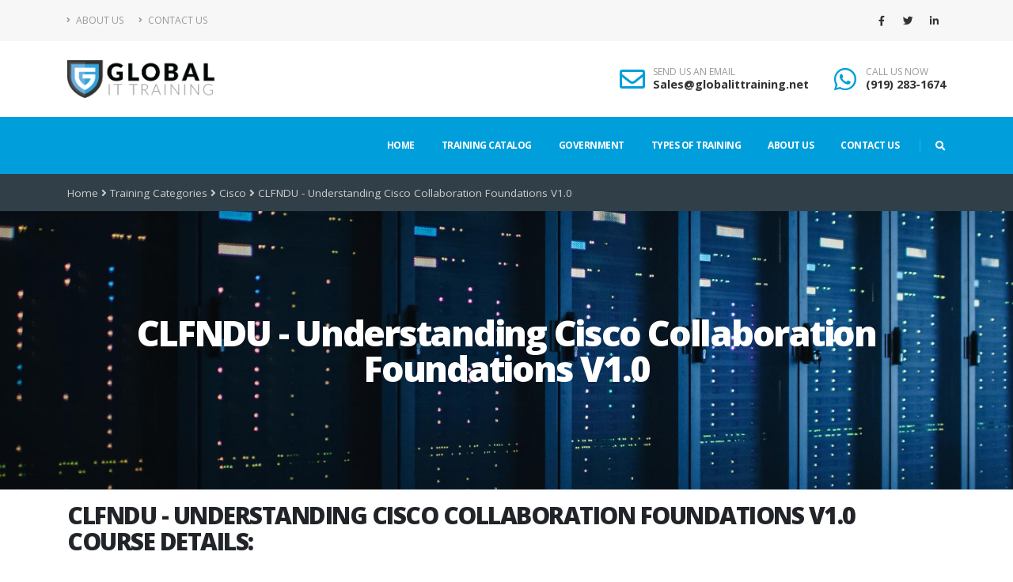

--- FILE ---
content_type: text/html; charset=utf-8
request_url: https://www.globalittraining.net/course-details/100616/Cisco-CLFNDU-Understanding-Cisco-Collaboration-Foundations-V1.0/
body_size: 11231
content:
	

<!DOCTYPE html>
<html lang="en-US" class="no-safari-overflow-x-fix">
<!-- Global site tag (gtag.js) - Google Analytics --  GA4 connected to UA  -->
	<script async src="https://www.googletagmanager.com/gtag/js?id=UA-165271536-1"></script>
	<script>
	  window.dataLayer = window.dataLayer || [];
	  function gtag(){dataLayer.push(arguments);}
	  gtag('js', new Date());

	  gtag('config', 'UA-165271536-1');
	</script>
<!-- End Global site tag (gtag.js) - Google Analytics -->


<!-- Microsoft Clarity Code -->
    <script>
        (function(c,l,a,r,i,t,y){
            c[a]=c[a]||function(){(c[a].q=c[a].q||[]).push(arguments)};
            t=l.createElement(r);t.async=1;t.src="https://www.clarity.ms/tag/"+i;
            y=l.getElementsByTagName(r)[0];y.parentNode.insertBefore(t,y);
        })(window, document, "clarity", "script", "54vclo8r1m");
    </script>
<!-- End Microsoft Clarity Code -->

<!-- Facebook Pixel Code -->
	<script>
	!function(f,b,e,v,n,t,s)
	{if(f.fbq)return;n=f.fbq=function(){n.callMethod?
	n.callMethod.apply(n,arguments):n.queue.push(arguments)};
	if(!f._fbq)f._fbq=n;n.push=n;n.loaded=!0;n.version='2.0';
	n.queue=[];t=b.createElement(e);t.async=!0;
	t.src=v;s=b.getElementsByTagName(e)[0];
	s.parentNode.insertBefore(t,s)}(window, document,'script',
	'https://connect.facebook.net/en_US/fbevents.js');
	fbq('init', '371599341130078');
	fbq('track', 'PageView');
	</script>
	<noscript><img height="1" width="1" style="display:none"
	src="https://www.facebook.com/tr?id=371599341130078&ev=PageView&noscript=1"
	/></noscript>
<!-- End Facebook Pixel Code -->

<!-- TEMP -->
<meta name="facebook-domain-verification" content="wvuzgwlv42uaqhph1c9v7srbu3bjba" />



	<head>

		<!-- Basic -->
		<meta charset="utf-8">
		<meta http-equiv="X-UA-Compatible" content="IE=edge">	
		<title>CLFNDU - Understanding Cisco Collaboration Foundations ...</title>	
		<meta name="description" content="CLFNDU - Understanding Cisco Collaboration Foundations V1.0 | Cisco | Global IT Training">
		<meta name="robots" content="index, follow, max-snippet:-1, max-image-preview:large, max-video-preview:-1"/>
		<link href="https://www.globalittraining.net/course-details/100616/Cisco-CLFNDU-Understanding-Cisco-Collaboration-Foundations-V1.0/" rel="canonical">
		<meta name="keywords" content="CLFNDU - Understanding Cisco Collaboration Foundations V1.0 | Cisco | Global IT Training" />
		<meta name="author" content="www.globalittraining.net">

		<!-- Open Graph / FB / Twitter -->
		<meta property="og:title" content="CLFNDU - Understanding Cisco Collaboration Foundations V1.0 | Global IT Training">
		<meta property="og:site_name" content="Global IT Training | Technical IT Skills Certification Training">
		<meta property="og:url" content="https://www.globalittraining.net/course-details/100616/Cisco-CLFNDU-Understanding-Cisco-Collaboration-Foundations-V1.0/">
		<meta property="og:description" content="CLFNDU - Understanding Cisco Collaboration Foundations V1.0 | Cisco | Global IT Training">
		<meta property="og:type" content="website">
		<meta property="og:image" content="https://www.globalittraining.net/img/og/OG-Tag-Image_GITT_Global-IT-Training.jpg">

		<meta property="fb:app_id" content="362023001852584" />
		<meta property="article:publisher" content="https://www.facebook.com/globalittraining" />
		<meta property="article:author" content="https://www.facebook.com/globalittraining" />
		<meta property="article:tag" content="Training" />

		<meta name="twitter:card" content="summary_large_image">
		<meta name="twitter:site" content="@GITTraining1">
		<meta name="twitter:creator" content="@GITTraining1">
		<meta name="twitter:title" content="CLFNDU - Understanding Cisco Collaboration Foundations V1.0 | Global IT Training"/>
		<meta name="twitter:description" content="CLFNDU - Understanding Cisco Collaboration Foundations V1.0 | Cisco | Global IT Training">
		<meta name="twitter:image" content="https://www.globalittraining.net/img/og/OG-Tag-Image_GITT_Global-IT-Training.jpg"/>

		<!-- Favicon -->
		<link rel="shortcut icon" href="https://www.globalittraining.net/img/favicon.ico" type="image/x-icon" />
		<link rel="apple-touch-icon" href="https://www.globalittraining.net/img/apple-touch-icon.png">

		<!-- Mobile Metas -->
		<meta name="viewport" content="width=device-width, initial-scale=1, minimum-scale=1.0, shrink-to-fit=no">

		<!-- Vendor CSS / Fonts -->
 		<link href="https://fonts.googleapis.com/css?family=Open+Sans:300,400,600,700,800" rel="stylesheet" type="text/css">   
		<link rel="stylesheet" href="https://stackpath.bootstrapcdn.com/bootstrap/4.4.1/css/bootstrap.min.css" integrity="sha384-Vkoo8x4CGsO3+Hhxv8T/Q5PaXtkKtu6ug5TOeNV6gBiFeWPGFN9MuhOf23Q9Ifjh" crossorigin="anonymous">
        <link rel="stylesheet" href="https://cdnjs.cloudflare.com/ajax/libs/font-awesome/5.13.0/css/all.min.css">
        <link rel="stylesheet" href="https://cdnjs.cloudflare.com/ajax/libs/magnific-popup.js/1.0.0/magnific-popup.min.css">

		<!-- Theme CSS -->
		<link rel="stylesheet" href="https://www.globalittraining.net/css/theme-gitt.css">
		<link rel="stylesheet" href="https://www.globalittraining.net/css/theme.css">
		<link rel="stylesheet" href="https://www.globalittraining.net/css/theme-elements.css">
		<link rel="stylesheet" href="https://www.globalittraining.net/css/skins/default.css"> 

	</head>
	<body>

		<div class="body">
			<header id="header" data-plugin-options="{'stickyEnabled': true, 'stickyEnableOnBoxed': true, 'stickyEnableOnMobile': true, 'stickyStartAt': 148, 'stickySetTop': '-148px', 'stickyChangeLogo': true}">
				<div class="header-body border-color-primary border-top-0 box-shadow-none">

					<div class="header-top header-top-default border-bottom-0 border-top-0">
						<div class="container">
							<div class="header-row py-2">
								<div class="header-column justify-content-start">
									<div class="header-row">
										<nav class="header-nav-top">
											<ul class="nav nav-pills text-uppercase text-2">
												<li class="nav-item nav-item-anim-icon">
													<a class="nav-link pl-0" href="https://www.globalittraining.net/About-Us.aspx"><i class="fas fa-angle-right"></i> About Us</a>
												</li>
												<li class="nav-item nav-item-anim-icon">
													<a class="nav-link" href="https://www.globalittraining.net/Contact-Us.aspx"><i class="fas fa-angle-right"></i> Contact Us</a>
												</li>
											</ul>
										</nav>
									</div>
								</div>
								<div class="header-column justify-content-end">
									<div class="header-row">
										<ul class="header-social-icons social-icons d-none d-sm-block social-icons-clean">
											<li class="social-icons-facebook"><a href="https://www.facebook.com/globalittraining/" target="_blank" title="Facebook"><i class="fab fa-facebook-f"></i></a></li>
											<li class="social-icons-twitter"><a href="https://twitter.com/GITTraining1/" target="_blank" title="Twitter"><i class="fab fa-twitter"></i></a></li>
											<li class="social-icons-linkedin"><a href="https://www.linkedin.com/company/global-it-training/" target="_blank" title="Linkedin"><i class="fab fa-linkedin-in"></i></a></li>
										</ul>
									</div>
								</div>
							</div>
						</div>
					</div>
					<div class="header-container container z-index-2">
						<div class="header-row py-2">

							<div class="header-column">
								<div class="header-row">
									<div class="header-logo header-logo-sticky-change">
										<a href="/">
											<img class="header-logo-sticky opacity-0" alt="Global IT Training" width="190" height="48" data-sticky-width="170" data-sticky-height="43" data-sticky-top="88" src="https://www.globalittraining.net/img/GIT_Logo_White_No-Shadow_427x108.png">
											<img class="header-logo-non-sticky opacity-0" alt="Global IT Training" width="190" height="48" src="https://www.globalittraining.net/img/GIT_Logo_Primary_No-Shadow_427x108.png">
										</a>
									</div>
								</div>
							</div>

							<div class="header-column justify-content-end">
								<div class="header-row">
									<ul class="header-extra-info d-flex align-items-center">
										<li class="d-none d-sm-inline-flex">
											<div class="header-extra-info-text h-100 py-2">
												<div class="feature-box feature-box-style-2 align-items-center">
													<div class="feature-box-icon">
														<i class="far fa-envelope text-7 p-relative"></i>
													</div>
													<div class="feature-box-info pl-1">
														<label>SEND US AN EMAIL</label>
														<strong><a href="mailto:Sales@globalittraining.net">Sales@globalittraining.net</a></strong>
													</div>
												</div>
											</div>
										</li>
										<li>
											<div class="header-extra-info-text h-100 py-2">
												<div class="feature-box feature-box-style-2 align-items-center">
													<div class="feature-box-icon">
														<i class="fab fa-whatsapp text-7 p-relative"></i>
													</div>
													<div class="feature-box-info pl-1">
														<label>CALL US NOW</label>
														<strong><a href="tel:9192831674">(919) 283-1674</a></strong>
													</div>
												</div>
											</div>
										</li>
									</ul>
								</div>
							</div>
							

						</div>
					</div>
					<div class="header-nav-bar bg-primary" data-sticky-header-style="{'minResolution': 991}" data-sticky-header-style-active="{'background-color': 'transparent'}" data-sticky-header-style-deactive="{'background-color': '#0088cc'}">
						<div class="container">
							<div class="header-row">
								<div class="header-column">
									<div class="header-row justify-content-end">
										<div class="header-nav header-nav-force-light-text justify-content-end py-2 py-lg-3 order-2 order-lg-1">
											<div class="header-nav-main header-nav-main-effect-1 header-nav-main-sub-effect-1">
												<nav class="collapse">
													<ul class="nav nav-pills" id="mainNav">
														
														<li class="dropdown-full-color dropdown-light">
															<a class="nav-link" href="/">
																Home
															</a>
														</li>

														<li class="dropdown dropdown-full-color dropdown-light dropdown-mega">
															<a class="dropdown-item dropdown-toggle" href="#">
																Training Catalog
															</a>
															<ul class="dropdown-menu">
																<li>
																	<div class="dropdown-mega-content">
																		<div class="row">
																			<div class="col-lg-6">
																				<span class="dropdown-mega-sub-title loadinggate nav-pills">TRAINING BRANDS</span>
																				<ul class="dropdown-mega-sub-nav">
																					<div class="row">
																						<div class="col-lg-6">
																								<li class="navbottomborder"><a class="dropdown-item" href="https://www.globalittraining.net/ISC2-Training-Courses">(ISC)²</a></li>
																						</div>
																						<div class="col-lg-6">
																								<li class="navbottomborder"><a class="dropdown-item" href="https://www.globalittraining.net/Adobe-Training-Courses">Adobe</a></li>
																						</div>
																					</div>
																					<div class="row">
																						<div class="col-lg-6">
																								<li class="navbottomborder"><a class="dropdown-item" href="https://www.globalittraining.net/Apple-Training-Courses">Apple</a></li>
																						</div>
																						<div class="col-lg-6">
																								<li class="navbottomborder"><a class="dropdown-item" href="https://www.globalittraining.net/Avaya-Training-Courses">Avaya</a></li>
																						</div>
																					</div>
																					<div class="row">
																						<div class="col-lg-6">
																								<li class="navbottomborder"><a class="dropdown-item" href="https://www.globalittraining.net/Amazon-Cloud-AWS-Training-Courses">Amazon Cloud (AWS)</a></li>
																						</div>
																						<div class="col-lg-6">
																								<li class="navbottomborder"><a class="dropdown-item" href="https://www.globalittraining.net/Cisco-Training-Courses">Cisco</a></li>
																						</div>
																					</div>
																					<div class="row">
																						<div class="col-lg-6">
																								<li class="navbottomborder"><a class="dropdown-item" href="https://www.globalittraining.net/Citrix-Training-Courses">Citrix</a></li>
																						</div>
																						<div class="col-lg-6">
																								<li class="navbottomborder"><a class="dropdown-item" href="https://www.globalittraining.net/CompTIA-Training-Courses">CompTIA</a></li>
																						</div>
																					</div>
																					<div class="row">
																						<div class="col-lg-6">
																								<li class="navbottomborder"><a class="dropdown-item" href="https://www.globalittraining.net/Docker-Training-Courses">Docker</a></li>
																						</div>
																						<div class="col-lg-6">
																								<li class="navbottomborder"><a class="dropdown-item" href="https://www.globalittraining.net/F5-Networks-Training-Courses">F5 Networks</a></li>
																						</div>
																					</div>
																					<div class="row">
																						<div class="col-lg-6">
																								<li class="navbottomborder"><a class="dropdown-item" href="https://www.globalittraining.net/Google-Cloud-Training-Courses">Google Cloud</a></li>
																						</div>
																						<div class="col-lg-6">
																								<li class="navbottomborder"><a class="dropdown-item" href="https://www.globalittraining.net/IBM-Training-Courses">IBM</a></li>
																						</div>
																					</div>
																					<div class="row">
																						<div class="col-lg-6">
																								<li class="navbottomborder"><a class="dropdown-item" href="https://www.globalittraining.net/ITIL-Training-Courses">ITIL®</a></li>
																						</div>
																						<div class="col-lg-6">
																								<li class="navbottomborder"><a class="dropdown-item" href="https://www.globalittraining.net/Juniper-Networks-Training-Courses">Juniper Networks</a></li>
																						</div>
																					</div>
																					<div class="row">
																						<div class="col-lg-6">
																								<li class="navbottomborder"><a class="dropdown-item" href="https://www.globalittraining.net/Microsoft-Training-Courses">Microsoft</a></li>
																						</div>
																						<div class="col-lg-6">
																								<li class="navbottomborder"><a class="dropdown-item" href="https://www.globalittraining.net/Microsoft-Office-Training-Courses">Microsoft Office</a></li>
																						</div>
																					</div>
																					<div class="row">
																						<div class="col-lg-6">
																								<li class="navbottomborder"><a class="dropdown-item" href="https://www.globalittraining.net/Nutanix-Training-Courses">Nutanix</a></li>
																						</div>
																						<div class="col-lg-6">
																								<li class="navbottomborder"><a class="dropdown-item" href="https://www.globalittraining.net/Oracle-Training-Courses">Oracle</a></li>
																						</div>
																					</div>
																					<div class="row">
																						<div class="col-lg-6">
																								<li class="navbottomborder"><a class="dropdown-item" href="https://www.globalittraining.net/Palo-Alto-Networks-Training-Courses">Palo Alto Networks</a></li>
																						</div>
																						<div class="col-lg-6">
																								<li class="navbottomborder"><a class="dropdown-item" href="https://www.globalittraining.net/PMI-Training-Courses">PMI</a></li>
																						</div>
																					</div>
																					<div class="row">
																						<div class="col-lg-6">
																								<li class="navbottomborder"><a class="dropdown-item" href="https://www.globalittraining.net/Red-Hat-Training-Courses">Red Hat®</a></li>
																						</div>
																						<div class="col-lg-6">
																								<li class="navbottomborder"><a class="dropdown-item" href="https://www.globalittraining.net/SAS-Training-Courses">SAS</a></li>
																						</div>
																					</div>
																					<div class="row">
																						<div class="col-lg-6">
																								<li class="navbottomborder"><a class="dropdown-item" href="https://www.globalittraining.net/Veeam-Training-Courses">Veeam</a></li>
																						</div>
																						<div class="col-lg-6">
																								<li class="navbottomborder"><a class="dropdown-item" href="https://www.globalittraining.net/VMware-Training-Courses">VMware</a></li>
																						</div>
																						<div class="col-lg-6">
																						<div class="col-lg-6">

																						</div>
																						</div>
																					</div>
																				</ul>
																			</div>
																			<div class="col-lg-6">
																				<span class="dropdown-mega-sub-title loadinggate">TRAINING TOPICS</span>
																				<ul class="dropdown-mega-sub-nav">
																					<div class="row">
																						<div class="col-lg-6">
																								<li class="navbottomborder"><a class="dropdown-item" href="https://www.globalittraining.net/5G-Training-Courses">5G</a></li>
																						</div>
																						<div class="col-lg-6">
																								<li class="navbottomborder"><a class="dropdown-item" href="https://www.globalittraining.net/Agile-and-Scrum-Training-Courses">Agile and Scrum</a></li>
																						</div>
																					</div>
																					<div class="row">
																						<div class="col-lg-6">
																								<li class="navbottomborder"><a class="dropdown-item" href="https://www.globalittraining.net/Analytics-and-Data-Management-Training-Courses">Analytics and Data Management</a></li>
																						</div>
																						<div class="col-lg-6">
																								<li class="navbottomborder"><a class="dropdown-item" href="https://www.globalittraining.net/Application-Development-Training-Courses">Application Development</a></li>
																						</div>
																					</div>
																					<div class="row">
																						<div class="col-lg-6">
																								<li class="navbottomborder"><a class="dropdown-item" href="https://www.globalittraining.net/Artificial-Intelligence-and-Machine-Learning-Training-Courses">Artificial Intelligence / Machine Learning</a></li>
																						</div>
																						<div class="col-lg-6">
																								<li class="navbottomborder"><a class="dropdown-item" href="https://www.globalittraining.net/Blockchain-Training-Courses">Blockchain</a></li>
																						</div>
																					</div>
																					<div class="row">
																						<div class="col-lg-6">
																								<li class="navbottomborder"><a class="dropdown-item" href="https://www.globalittraining.net/Business-Analysis-Training-Courses">Business Analysis</a></li>
																						</div>
																						<div class="col-lg-6">
																								<li class="navbottomborder"><a class="dropdown-item" href="https://www.globalittraining.net/Business-Skills-Training-Courses">Business Skills</a></li>
																						</div>
																					</div>
																					<div class="row">
																						<div class="col-lg-6">
																								<li class="navbottomborder"><a class="dropdown-item" href="https://www.globalittraining.net/Cloud-Computing-Training-Courses">Cloud Computing</a></li>
																						</div>
																						<div class="col-lg-6">
																								<li class="navbottomborder"><a class="dropdown-item" href="https://www.globalittraining.net/Collaboration-and-Unified-Communications-Training-Courses">Collaboration / Unified Communications</a></li>
																						</div>
																					</div>
																					<div class="row">

																						<div class="col-lg-6">
																								<li class="navbottomborder"><a class="dropdown-item" href="https://www.globalittraining.net/Cybersecurity-Training-Courses">Cybersecurity</a></li>
																						</div>
																						<div class="col-lg-6">
																								<li class="navbottomborder"><a class="dropdown-item" href="https://www.globalittraining.net/DevOps-Training-Courses">DevOps</a></li>
																						</div>
																					</div>
																					<div class="row">
																						<div class="col-lg-6">
																								<li class="navbottomborder"><a class="dropdown-item" href="https://www.globalittraining.net/EMC-Training-Courses">EMC</a></li>
																						</div>
																						<div class="col-lg-6">
																								<li class="navbottomborder"><a class="dropdown-item" href="https://www.globalittraining.net/Enterprise-Architecture-Training-Courses">Enterprise Architecture</a></li>
																						</div>
																					</div>
																					<div class="row">
																						<div class="col-lg-6">
																								<li class="navbottomborder"><a class="dropdown-item" href="https://www.globalittraining.net/HDI-Training-Courses">HDI</a></li>
																						</div>
																						<div class="col-lg-6">
																								<li class="navbottomborder"><a class="dropdown-item" href="https://www.globalittraining.net/IT-Service-Management-Training-Courses">IT Service Management</a></li>
																						</div>
																					</div>
																					<div class="row">
																						<div class="col-lg-6">
																								<li class="navbottomborder"><a class="dropdown-item" href="https://www.globalittraining.net/Leadership-and-Management-Training-Courses">Leadership and Management</a></li>
																						</div>
																						<div class="col-lg-6">
																								<li class="navbottomborder"><a class="dropdown-item" href="https://www.globalittraining.net/Networking-and-Wireless-Training-Courses">Networking and Wireless</a></li>
																						</div>
																					</div>
																					<div class="row">
																						<div class="col-lg-6">
																								<li class="navbottomborder"><a class="dropdown-item" href="https://www.globalittraining.net/Project-Management-Training-Courses">Project Management</a></li>
																						</div>
																						<div class="col-lg-6">
																								<li class="navbottomborder"><a class="dropdown-item" href="https://www.globalittraining.net/Python-Training-Courses">Python</a></li>
																						</div>
																					</div>
																					<div class="row">
																						<div class="col-lg-6">
																								<li class="navbottomborder"><a class="dropdown-item" href="https://www.globalittraining.net/Other-IT-Training-Ultimate-Bootcamp-Training-Courses">Other IT Training (Ultimate Bootcamp)</a></li>
																						</div>
																					</div>
																				</ul>
																			</div>
																		</div>
																	</div>
																</li>
															</ul>
														</li>

														<li class="dropdown-full-color dropdown-light">
															<a class="nav-link" href="https://www.globalittraining.net/dod-directive-8140-approved-8570-training">
																Government
															</a>
														</li>

														<li class="dropdown-full-color dropdown-light">
															<a class="nav-link" href="https://www.globalittraining.net/Types-of-Training.aspx">
																Types of Training
															</a>
														</li>

														<li class="dropdown dropdown-full-color dropdown-light">
															<a class="dropdown-item dropdown-toggle" href="https://www.globalittraining.net/About-Us.aspx">
																About Us
															</a>
															<ul class="dropdown-menu">
																<li><a class="dropdown-item" href="https://www.globalittraining.net/About-Us.aspx">About Our Company</a></li>
																<li><a class="dropdown-item" href="https://www.globalittraining.net/Why-Global-IT-Training.aspx">Why Us?</a></li>
																<li><a class="dropdown-item" href="https://www.globalittraining.net/Cancellation-Policy.aspx">Cancellation Policy</a></li>
																<li><a class="dropdown-item" href="https://www.globalittraining.net/Privacy-Policy.aspx">Privacy Policy</a></li>
																<li><a class="dropdown-item" href="https://www.globalittraining.net/Terms-of-Use.aspx">Terms of Use</a></li>
															</ul>
														</li>

														<li class="dropdown-full-color dropdown-light">
															<a class="nav-link" href="https://www.globalittraining.net/Contact-Us.aspx">
																Contact Us
															</a>
														</li>

													</ul>
												</nav>
											</div>
											<button class="btn header-btn-collapse-nav my-2" data-toggle="collapse" data-target=".header-nav-main nav">
												<i class="fas fa-bars"></i>
											</button>
										</div>
										<div class="header-nav-features header-nav-features-light header-nav-features-no-border header-nav-features-lg-show-border order-1 order-lg-2">
											<div class="header-nav-feature header-nav-features-search d-inline-flex">
												<a href="#" class="header-nav-features-toggle" data-focus="headerSearch"><i class="fas fa-search header-nav-top-icon"></i></a>
												<div class="header-nav-features-dropdown" id="headerTopSearchDropdown">
													<form role="search" action="https://www.globalittraining.net/Search.aspx" method="get">
														<div class="simple-search input-group">
															<input class="form-control text-1" id="headerSearch" name="q" type="search" value="" placeholder="Search...">
															<span class="input-group-append">
																<button class="btn" type="submit">
																	<i class="fa fa-search header-nav-top-icon text-color-dark"></i>
																</button>
															</span>
														</div>
													</form>
												</div>
											</div>
										</div>
									</div>
								</div>
							</div>
						</div>
					</div>
				</div>
			</header>
			<div role="main" class="main shop">
				<section class="page-header page-header-modern page-header page-header-modern bg-color-secondary page-header-md m-0">
					<div class="container">
						<div class="row">
							<div class="col-lg-12">
								<div class="summary entry-summary">
									<div class="product-meta">
										<span class="posted-in text-2 gitcrumbs"><a rel="tag" href="/">Home</a> <i class="fas fa-angle-right"></i> Training Categories <i class="fas fa-angle-right"></i> <a rel="tag" href="https://www.globalittraining.net/Cisco-Training-Courses">Cisco</a > <i class="fas fa-angle-right"></i> CLFNDU - Understanding Cisco Collaboration Foundations V1.0</span>
									</div>
								</div>
							</div>
						</div>
					</div>
				</section>
				<section class="page-header custom-page-header page-header-modern page-header-background section-height-5 border-0 m-0 pt-10" style="background-image: url(https://www.globalittraining.net/img/banner-images/Server-Racks-Dark_1363031084.jpg); background-size: cover; background-position: top;">
					<div class="container">
						<div class="row">
							<div class="col-lg-12">
								<div class="summary entry-summary text-center">
									<h1 class="mb-0 font-weight-bold text-11"><strong class="font-weight-extra-bold">CLFNDU - Understanding Cisco Collaboration Foundations V1.0</strong></h1>
								</div>
							</div>
						</div>
					</div>
				</section>
				<div class="container">
					<div class="row">
						<div class="col-lg-12">
							<div class="summary entry-summary">
								<h2 class="mb-0 font-weight-extra-bold text-7 mt-3 gitt-uppercase course-details-title-line-height">CLFNDU - Understanding Cisco Collaboration Foundations V1.0 Course Details:</h2>
								<p class="mb-4 gendescbullets"><div><p>The <em>CLFNDU - Understanding Cisco Collaboration Foundations v1.0</em> course covers initial parameters, management of devices including phones and video endpoints, management of users, and management of media resources, as well as Cisco Unified Communications solutions maintenance and troubleshooting tools. In addition, you will learn the basics of SIP dial plans including connectivity to Public Switched Telephone Network (PSTN) services, and how to use class-of-service capabilities. This course provides the fundamental knowledge needed prior to taking the CCNP Collaboration certification courses. It also serves as entry-level training for newcomers to Cisco on-premise collaboration technologies.</p></div></p>
							</div>
						</div>
					</div>
					<div class="row">
						<div class="col">
							<div class="tabs tabs-product mb-30">
								<ul class="nav nav-tabs nav-justified flex-column flex-md-row">
									<li class="nav-item active"><a class="nav-link py-3 px-4 font-weight-bold" href="#schedule" data-toggle="tab">Schedule</a></li>
									 <li class="nav-item"><a class="nav-link py-3 px-4 font-weight-bold" href="#outline" data-toggle="tab">Outline</a></li>  <li class="nav-item"><a class="nav-link py-3 px-4 font-weight-bold" href="#highlights" data-toggle="tab">What You'll Learn</a></li>  <li class="nav-item"><a class="nav-link py-3 px-4 font-weight-bold" href="#labs" data-toggle="tab">Labs</a></li>  <li class="nav-item"><a class="nav-link py-3 px-4 font-weight-bold" href="#prereqs" data-toggle="tab">Prerequisites</a></li>  <li class="nav-item"><a class="nav-link py-3 px-4 font-weight-bold" href="#audience" data-toggle="tab">Who Should Attend</a></li> 
								</ul>
								<div class="tab-content p-0 gitdetailscontent">
									<div class="tab-pane p-4 active" id="schedule">
										<ul class="p-0">

											<div class="post-event-content text-center pt-5">
												<div class="font-weight-bold text-color-dark mb-0 text-5">
													No classes are currenty scheduled for this course.
												</div>
												<p class="mb-0 font-weight-bold">Call <a href="tel:9192831674">(919) 283-1674</a> to get a class scheduled online or in your area!</p>
											</div>

										</ul>
									</div>
									<div class="tab-pane p-4" id="outline">
										<div><ul><li>Exploring the Path to Collaboration</li><li>Introducing Cisco Unified Communications Manager and Initial Parameters</li><li>Exploring Endpoints and the Registration Process</li><li>Exploring Codecs and Call Signaling</li><li>Managing Users in Cisco Unified Communication Manager</li><li>Describing a Basic Dial Plan</li><li>Describing Class of Service</li><li>Enabling Endpoints and Features</li><li>Describing the Cisco ISR as a Voice Gateway</li><li>Exploring Cisco Unified Communication Manager Media Resources</li><li>Reporting and Maintenance</li><li>Exploring Additional Requirements for Video Endpoints</li><li>Describing Cisco Unity Connection</li></ul></div>
                                            <br>*Please Note: Course Outline is subject to change without notice. Exact course outline will be provided at time of registration. 
									</div>
									<div class="tab-pane p-4" id="highlights">
										<div><p><strong>After taking this course, you should be able to:</strong></p><ul><li>Define collaboration and describe the main purpose of key devices in a Cisco collaboration on-premise, hybrid, and cloud deployment model</li><li>Configure and modify required parameters in Cisco Unified Communications Manager (CM) including service activation, enterprise parameters, CM groups, time settings, and device pool</li><li>Deploy and troubleshoot IP phones via auto registration and manual configuration within Cisco Unified CM</li><li>Describe the call setup and teardown process for a SIP device including codec negotiation using Session Description Protocol (SDP) and media channel setup</li><li>Manage Cisco Unified CM user accounts (local and via Lightweight Directory Access Protocol [LDAP]) including the role/group, service profile, UC service, and credential policy</li><li>Configure dial plan elements within a single site Cisco Unified CM deployment including Route Groups, Local Route Group, Route Lists, Route Patterns, Translation Patterns, Transforms, SIP Trunks, and SIP Route Patterns</li><li>Configure Class of Control on Cisco Unified CM to control which devices and lines have access to services</li><li>Configure Cisco Unified CM for Cisco Jabber and implement common endpoint features including call park, softkeys, shared lines, and pickup groups</li><li>Deploy a simple SIP dial plan on a Cisco Integrated Service Routers (ISR) gateway to enable access to the PSTN network</li><li>Manage Cisco UCM access to media resources available within Cisco UCM and Cisco ISR gateways</li><li>Describe tools for reporting and maintenance including Unified Reports, Cisco Real-Time Monitoring Tool (RTMT), Disaster Recovery System (DRS), and Call Detail Records (CDRs) within Cisco Unified CM</li><li>Describe additional considerations for deploying video endpoints in Cisco Unified CM</li><li>Describe the integration of Cisco Unity® with Cisco Unified CM and the default call handler</li></ul><p><strong>This course will help you:</strong></p><ul><li>Administer a single-site Cisco Unified Communications Manager, handling daily tasks such as add, moves, changes and deletions of phones, video endpoints, and users</li><li>Configure Jabber devices and implement common endpoint features including call park, shared lines, pickup groups, and phone button templates</li><li>Introduce you to the SIP protocol, how calls are connected, and how media codes are determined</li><li>Introduce you to the capabilities and basic configuration of an SIP gateway for PSTN access</li><li>Introduce you to the dial plan elements used to route calls, and the class-of-service capabilities to control who can route calls where</li><li>Administer Cisco Unity Connection handling daily tasks such as add, moves, and changes and deletions of voicemail boxes and users</li><li>Administer maintenance tasks and use the troubleshooting tools available on Cisco Unified Communications Manager and Cisco Real-time Monitoring Tool</li></ul></div>
									</div>
									<div class="tab-pane p-4" id="labs">
										<div><ul><li>Configure Default Cisco Unified CM System and Enterprise Parameters</li><li>Configure the Cisco Unified CM Core System Settings</li><li>Configure an Access Switch for an Endpoint</li><li>Deploy an IP Phone Through Auto and Manual Registration</li><li>Administer Endpoints in Cisco Unified Communications Manager</li><li>Create a Local User Account and Configure LDAP</li><li>Implement Users</li><li>Create a Basic Dial Plan</li><li>Explore Partitions and Call Search Spaces</li><li>Describe Private Line Automatic Ringdown (PLAR)</li><li>Deploy an On-Premise Cisco Jabber® Client for Windows</li><li>Implement Common Endpoint Features</li><li>Configure Common Endpoint Features</li><li>Configure Voice over Internet Protocol (VoIP) Dial Peers</li><li>Configure Integrated Service Digital Network (ISDN) Circuits and Plain Old Telephone Service (POTS) Dial Peers</li><li>Control Access to Media Resources</li><li>Use Reporting and Maintenance Tools</li><li>Explore Endpoint Troubleshooting Tools</li><li>Examine the Integration between Unity Connection and Cisco Unified CM</li><li>Manage Unity Connection Users</li></ul></div>
									</div>
									<div class="tab-pane p-4" id="prereqs">
										<div><p>This course is intended to be an entry-level course.</p><p>There are no specific prerequisite Cisco courses; however, the following skills are required:</p><ul><li>Internet web browser usability knowledge and general computer usage</li><li>Knowledge of Cisco Internetwork Operating System (Cisco IOS) command line</li></ul></div>
									</div>
									<div class="tab-pane p-4" id="audience">
										<div><ul><li>Students preparing to take the CCNP Collaboration certification</li><li>Network administrators</li><li>Network engineers</li><li>Systems engineers</li></ul></div>
									</div>
								</div>
							</div>
						</div>
					</div>
				</div>

				<section class="bg-color-primary mt-10">
					<div class="container container-lg text-center align-items-center justify-content-center py-4">
						<div class="row align-items-center justify-content-center ">
							<h3 class="d-inline text-light font-weight-bold my-0 float-right px-4 mb-3 mb-lg-0">Ready to Jumpstart Your IT Career?</h3>
							<a href="https://www.globalittraining.net/Contact-Us.aspx" class="btn btn-dark text-hover-light custom-btn-white text-3 font-weight-bold mt-4 mb-2 my-md-0 px-5 ml-2 py-3">CONTACT US NOW!</a>
						</div>
					</div>
				</section>

			</div>
			<footer id="footer" class="footer-reveal custom-bg-color-1 m-0">
				<div class="container my-5">

					<div class="row py-2">
						<div class="col-md-6 col-lg-6 mb-4 mb-lg-0">
							<span class="text-3 mb-3 text-color-light font-weight-extra-bold">SUBSCRIBE</span>
							<p class="pr-1 text-color-grey">Subscribe to our email list! Subscribe to receive updates about new courses, class schedules, and special offers/discounts from Global IT Training.</p>
							
							<a href="https://www.globalittraining.net/Contact-Us.aspx" class="btn btn-primary btn-lg text-3 font-weight-semibold px-4 py-3">SUBSCRIBE TO OUR EMAIL LIST</a>
							
						</div>

						<div class="col-md-6 col-lg-4 mb-4 mb-md-0">
							<div class="contact-details">
								<span class="text-3 mb-3 text-color-light font-weight-extra-bold">CONTACT US</span>
								<ul class="list list-icons list-icons-lg">
									<li class="mb-1"><i class="far fa-dot-circle text-color-primary"></i><p class="m-0 text-color-grey">10911 Raven Ridge Road Suite 103-85<br>Raleigh, NC 27614</p></li>
									<li class="mb-1"><i class="fab fa-whatsapp text-color-primary"></i><p class="m-0"><a class="text-color-light" href="tel:9192831674">(919) 283-1674</a></p></li>
									<li class="mb-1"><i class="far fa-envelope text-color-primary"></i><p class="m-0 text-color-light"><a class="text-color-light" href="mailto:sales@globalittraining.net">sales@globalittraining.net</a></p></li>
								</ul>
							</div>
						</div>
						<div class="col-md-6 col-lg-2">
							<span class="text-3 mb-3 pb-5 text-color-light font-weight-extra-bold">FOLLOW US</span>
							<ul class="social-icons social-icons-clean social-icons-icon-dark social-icons-git mt-2">
								<li class="social-icons-facebook"><a href="https://www.facebook.com/globalittraining/" target="_blank" title="Facebook"><i class="fab fa-facebook-f"></i></a></li>
								<li class="social-icons-twitter ml-2"><a href="https://twitter.com/GITTraining1/" target="_blank" title="Twitter"><i class="fab fa-twitter"></i></a></li>
								<li class="social-icons-linkedin ml-2"><a href="https://www.linkedin.com/company/global-it-training/" target="_blank" title="Linkedin"><i class="fab fa-linkedin-in"></i></a></li>
							</ul>
						</div>
					</div>
				</div>

				<div class="footer-copyright">
					<div class="container py-2">
						<div class="row py-4">
							<div class="col-lg-4 d-flex align-items-center justify-content-center justify-content-lg-start mb-2 mb-lg-0">
								<a href="/" class="logo pr-0 pr-lg-3">
									<img alt="Global IT Training" src="https://www.globalittraining.net/img/GIT_Logo_White_No-Shadow_427x108.png" class="opacity-5" height="33">
								</a>
							</div>
							<div class="col-lg-4 d-flex align-items-center justify-content-center mb-4 mb-lg-0">
								<p>© Copyright 2026 Global IT Training. All Rights Reserved.</p>
							</div>
							<div class="col-lg-4 d-flex align-items-center justify-content-center justify-content-lg-end">
								<nav id="sub-menu">
									<ul>
										<li><i class="fas fa-angle-right"></i><a href="https://www.globalittraining.net/Terms-of-Use.aspx" class="ml-1 text-decoration-none"> Terms of Use</a></li>
										<li><i class="fas fa-angle-right"></i><a href="https://www.globalittraining.net/Privacy-Policy.aspx" class="ml-1 text-decoration-none"> Privacy Policy</a></li>
										<li><i class="fas fa-angle-right"></i><a href="https://www.globalittraining.net/sitemap.aspx" class="ml-1 text-decoration-none"> Sitemap</a></li>
									</ul>
								</nav>
							</div>
						</div>
					</div>
				</div>
			</footer>

<!-- Start of HubSpot Embed Code -->
<script type="text/javascript" id="hs-script-loader" async defer src="//js.hs-scripts.com/19537482.js"></script>
<!-- End of HubSpot Embed Code -->
		</div>

		<!-- Vendor -->
        <script src="https://www.globalittraining.net/vendor/jquery/jquery.min.js"></script>
        <script src="https://www.globalittraining.net/vendor/popper/umd/popper.min.js"></script>
        <script src="https://stackpath.bootstrapcdn.com/bootstrap/4.4.1/js/bootstrap.min.js" integrity="sha384-wfSDF2E50Y2D1uUdj0O3uMBJnjuUD4Ih7YwaYd1iqfktj0Uod8GCExl3Og8ifwB6" crossorigin="anonymous"></script>
		<script src="https://www.globalittraining.net/vendor/common/common.min.js"></script>

 		<script src="https://www.globalittraining.net/vendor/magnific-popup/jquery.magnific-popup.min.js"></script>

		<!-- Theme Base, Components and Settings -->
		<script src="https://www.globalittraining.net/js/theme.js"></script>
		<script src="https://www.globalittraining.net/js/theme.init.js"></script>
																
		<!-- Current Page Forms -->
		<script src="https://www.globalittraining.net/vendor/jquery.validation/jquery.validate.min.js"></script>
        <script src="https://www.globalittraining.net/js/examples/examples.lightboxes.js"></script>  
		<script src="https://www.globalittraining.net/js/views/view.contact.js"></script>
		<script id="google-recaptcha-v3" src="https://www.google.com/recaptcha/api.js?render=6LcYhvEUAAAAAMO7VM_0jsjLVhrAHinrf-q32DEI"></script>
													
	</body>
</html>


--- FILE ---
content_type: text/html; charset=utf-8
request_url: https://www.google.com/recaptcha/api2/anchor?ar=1&k=6LcYhvEUAAAAAMO7VM_0jsjLVhrAHinrf-q32DEI&co=aHR0cHM6Ly93d3cuZ2xvYmFsaXR0cmFpbmluZy5uZXQ6NDQz&hl=en&v=PoyoqOPhxBO7pBk68S4YbpHZ&size=invisible&anchor-ms=20000&execute-ms=30000&cb=u9c9nnbkpc9g
body_size: 48597
content:
<!DOCTYPE HTML><html dir="ltr" lang="en"><head><meta http-equiv="Content-Type" content="text/html; charset=UTF-8">
<meta http-equiv="X-UA-Compatible" content="IE=edge">
<title>reCAPTCHA</title>
<style type="text/css">
/* cyrillic-ext */
@font-face {
  font-family: 'Roboto';
  font-style: normal;
  font-weight: 400;
  font-stretch: 100%;
  src: url(//fonts.gstatic.com/s/roboto/v48/KFO7CnqEu92Fr1ME7kSn66aGLdTylUAMa3GUBHMdazTgWw.woff2) format('woff2');
  unicode-range: U+0460-052F, U+1C80-1C8A, U+20B4, U+2DE0-2DFF, U+A640-A69F, U+FE2E-FE2F;
}
/* cyrillic */
@font-face {
  font-family: 'Roboto';
  font-style: normal;
  font-weight: 400;
  font-stretch: 100%;
  src: url(//fonts.gstatic.com/s/roboto/v48/KFO7CnqEu92Fr1ME7kSn66aGLdTylUAMa3iUBHMdazTgWw.woff2) format('woff2');
  unicode-range: U+0301, U+0400-045F, U+0490-0491, U+04B0-04B1, U+2116;
}
/* greek-ext */
@font-face {
  font-family: 'Roboto';
  font-style: normal;
  font-weight: 400;
  font-stretch: 100%;
  src: url(//fonts.gstatic.com/s/roboto/v48/KFO7CnqEu92Fr1ME7kSn66aGLdTylUAMa3CUBHMdazTgWw.woff2) format('woff2');
  unicode-range: U+1F00-1FFF;
}
/* greek */
@font-face {
  font-family: 'Roboto';
  font-style: normal;
  font-weight: 400;
  font-stretch: 100%;
  src: url(//fonts.gstatic.com/s/roboto/v48/KFO7CnqEu92Fr1ME7kSn66aGLdTylUAMa3-UBHMdazTgWw.woff2) format('woff2');
  unicode-range: U+0370-0377, U+037A-037F, U+0384-038A, U+038C, U+038E-03A1, U+03A3-03FF;
}
/* math */
@font-face {
  font-family: 'Roboto';
  font-style: normal;
  font-weight: 400;
  font-stretch: 100%;
  src: url(//fonts.gstatic.com/s/roboto/v48/KFO7CnqEu92Fr1ME7kSn66aGLdTylUAMawCUBHMdazTgWw.woff2) format('woff2');
  unicode-range: U+0302-0303, U+0305, U+0307-0308, U+0310, U+0312, U+0315, U+031A, U+0326-0327, U+032C, U+032F-0330, U+0332-0333, U+0338, U+033A, U+0346, U+034D, U+0391-03A1, U+03A3-03A9, U+03B1-03C9, U+03D1, U+03D5-03D6, U+03F0-03F1, U+03F4-03F5, U+2016-2017, U+2034-2038, U+203C, U+2040, U+2043, U+2047, U+2050, U+2057, U+205F, U+2070-2071, U+2074-208E, U+2090-209C, U+20D0-20DC, U+20E1, U+20E5-20EF, U+2100-2112, U+2114-2115, U+2117-2121, U+2123-214F, U+2190, U+2192, U+2194-21AE, U+21B0-21E5, U+21F1-21F2, U+21F4-2211, U+2213-2214, U+2216-22FF, U+2308-230B, U+2310, U+2319, U+231C-2321, U+2336-237A, U+237C, U+2395, U+239B-23B7, U+23D0, U+23DC-23E1, U+2474-2475, U+25AF, U+25B3, U+25B7, U+25BD, U+25C1, U+25CA, U+25CC, U+25FB, U+266D-266F, U+27C0-27FF, U+2900-2AFF, U+2B0E-2B11, U+2B30-2B4C, U+2BFE, U+3030, U+FF5B, U+FF5D, U+1D400-1D7FF, U+1EE00-1EEFF;
}
/* symbols */
@font-face {
  font-family: 'Roboto';
  font-style: normal;
  font-weight: 400;
  font-stretch: 100%;
  src: url(//fonts.gstatic.com/s/roboto/v48/KFO7CnqEu92Fr1ME7kSn66aGLdTylUAMaxKUBHMdazTgWw.woff2) format('woff2');
  unicode-range: U+0001-000C, U+000E-001F, U+007F-009F, U+20DD-20E0, U+20E2-20E4, U+2150-218F, U+2190, U+2192, U+2194-2199, U+21AF, U+21E6-21F0, U+21F3, U+2218-2219, U+2299, U+22C4-22C6, U+2300-243F, U+2440-244A, U+2460-24FF, U+25A0-27BF, U+2800-28FF, U+2921-2922, U+2981, U+29BF, U+29EB, U+2B00-2BFF, U+4DC0-4DFF, U+FFF9-FFFB, U+10140-1018E, U+10190-1019C, U+101A0, U+101D0-101FD, U+102E0-102FB, U+10E60-10E7E, U+1D2C0-1D2D3, U+1D2E0-1D37F, U+1F000-1F0FF, U+1F100-1F1AD, U+1F1E6-1F1FF, U+1F30D-1F30F, U+1F315, U+1F31C, U+1F31E, U+1F320-1F32C, U+1F336, U+1F378, U+1F37D, U+1F382, U+1F393-1F39F, U+1F3A7-1F3A8, U+1F3AC-1F3AF, U+1F3C2, U+1F3C4-1F3C6, U+1F3CA-1F3CE, U+1F3D4-1F3E0, U+1F3ED, U+1F3F1-1F3F3, U+1F3F5-1F3F7, U+1F408, U+1F415, U+1F41F, U+1F426, U+1F43F, U+1F441-1F442, U+1F444, U+1F446-1F449, U+1F44C-1F44E, U+1F453, U+1F46A, U+1F47D, U+1F4A3, U+1F4B0, U+1F4B3, U+1F4B9, U+1F4BB, U+1F4BF, U+1F4C8-1F4CB, U+1F4D6, U+1F4DA, U+1F4DF, U+1F4E3-1F4E6, U+1F4EA-1F4ED, U+1F4F7, U+1F4F9-1F4FB, U+1F4FD-1F4FE, U+1F503, U+1F507-1F50B, U+1F50D, U+1F512-1F513, U+1F53E-1F54A, U+1F54F-1F5FA, U+1F610, U+1F650-1F67F, U+1F687, U+1F68D, U+1F691, U+1F694, U+1F698, U+1F6AD, U+1F6B2, U+1F6B9-1F6BA, U+1F6BC, U+1F6C6-1F6CF, U+1F6D3-1F6D7, U+1F6E0-1F6EA, U+1F6F0-1F6F3, U+1F6F7-1F6FC, U+1F700-1F7FF, U+1F800-1F80B, U+1F810-1F847, U+1F850-1F859, U+1F860-1F887, U+1F890-1F8AD, U+1F8B0-1F8BB, U+1F8C0-1F8C1, U+1F900-1F90B, U+1F93B, U+1F946, U+1F984, U+1F996, U+1F9E9, U+1FA00-1FA6F, U+1FA70-1FA7C, U+1FA80-1FA89, U+1FA8F-1FAC6, U+1FACE-1FADC, U+1FADF-1FAE9, U+1FAF0-1FAF8, U+1FB00-1FBFF;
}
/* vietnamese */
@font-face {
  font-family: 'Roboto';
  font-style: normal;
  font-weight: 400;
  font-stretch: 100%;
  src: url(//fonts.gstatic.com/s/roboto/v48/KFO7CnqEu92Fr1ME7kSn66aGLdTylUAMa3OUBHMdazTgWw.woff2) format('woff2');
  unicode-range: U+0102-0103, U+0110-0111, U+0128-0129, U+0168-0169, U+01A0-01A1, U+01AF-01B0, U+0300-0301, U+0303-0304, U+0308-0309, U+0323, U+0329, U+1EA0-1EF9, U+20AB;
}
/* latin-ext */
@font-face {
  font-family: 'Roboto';
  font-style: normal;
  font-weight: 400;
  font-stretch: 100%;
  src: url(//fonts.gstatic.com/s/roboto/v48/KFO7CnqEu92Fr1ME7kSn66aGLdTylUAMa3KUBHMdazTgWw.woff2) format('woff2');
  unicode-range: U+0100-02BA, U+02BD-02C5, U+02C7-02CC, U+02CE-02D7, U+02DD-02FF, U+0304, U+0308, U+0329, U+1D00-1DBF, U+1E00-1E9F, U+1EF2-1EFF, U+2020, U+20A0-20AB, U+20AD-20C0, U+2113, U+2C60-2C7F, U+A720-A7FF;
}
/* latin */
@font-face {
  font-family: 'Roboto';
  font-style: normal;
  font-weight: 400;
  font-stretch: 100%;
  src: url(//fonts.gstatic.com/s/roboto/v48/KFO7CnqEu92Fr1ME7kSn66aGLdTylUAMa3yUBHMdazQ.woff2) format('woff2');
  unicode-range: U+0000-00FF, U+0131, U+0152-0153, U+02BB-02BC, U+02C6, U+02DA, U+02DC, U+0304, U+0308, U+0329, U+2000-206F, U+20AC, U+2122, U+2191, U+2193, U+2212, U+2215, U+FEFF, U+FFFD;
}
/* cyrillic-ext */
@font-face {
  font-family: 'Roboto';
  font-style: normal;
  font-weight: 500;
  font-stretch: 100%;
  src: url(//fonts.gstatic.com/s/roboto/v48/KFO7CnqEu92Fr1ME7kSn66aGLdTylUAMa3GUBHMdazTgWw.woff2) format('woff2');
  unicode-range: U+0460-052F, U+1C80-1C8A, U+20B4, U+2DE0-2DFF, U+A640-A69F, U+FE2E-FE2F;
}
/* cyrillic */
@font-face {
  font-family: 'Roboto';
  font-style: normal;
  font-weight: 500;
  font-stretch: 100%;
  src: url(//fonts.gstatic.com/s/roboto/v48/KFO7CnqEu92Fr1ME7kSn66aGLdTylUAMa3iUBHMdazTgWw.woff2) format('woff2');
  unicode-range: U+0301, U+0400-045F, U+0490-0491, U+04B0-04B1, U+2116;
}
/* greek-ext */
@font-face {
  font-family: 'Roboto';
  font-style: normal;
  font-weight: 500;
  font-stretch: 100%;
  src: url(//fonts.gstatic.com/s/roboto/v48/KFO7CnqEu92Fr1ME7kSn66aGLdTylUAMa3CUBHMdazTgWw.woff2) format('woff2');
  unicode-range: U+1F00-1FFF;
}
/* greek */
@font-face {
  font-family: 'Roboto';
  font-style: normal;
  font-weight: 500;
  font-stretch: 100%;
  src: url(//fonts.gstatic.com/s/roboto/v48/KFO7CnqEu92Fr1ME7kSn66aGLdTylUAMa3-UBHMdazTgWw.woff2) format('woff2');
  unicode-range: U+0370-0377, U+037A-037F, U+0384-038A, U+038C, U+038E-03A1, U+03A3-03FF;
}
/* math */
@font-face {
  font-family: 'Roboto';
  font-style: normal;
  font-weight: 500;
  font-stretch: 100%;
  src: url(//fonts.gstatic.com/s/roboto/v48/KFO7CnqEu92Fr1ME7kSn66aGLdTylUAMawCUBHMdazTgWw.woff2) format('woff2');
  unicode-range: U+0302-0303, U+0305, U+0307-0308, U+0310, U+0312, U+0315, U+031A, U+0326-0327, U+032C, U+032F-0330, U+0332-0333, U+0338, U+033A, U+0346, U+034D, U+0391-03A1, U+03A3-03A9, U+03B1-03C9, U+03D1, U+03D5-03D6, U+03F0-03F1, U+03F4-03F5, U+2016-2017, U+2034-2038, U+203C, U+2040, U+2043, U+2047, U+2050, U+2057, U+205F, U+2070-2071, U+2074-208E, U+2090-209C, U+20D0-20DC, U+20E1, U+20E5-20EF, U+2100-2112, U+2114-2115, U+2117-2121, U+2123-214F, U+2190, U+2192, U+2194-21AE, U+21B0-21E5, U+21F1-21F2, U+21F4-2211, U+2213-2214, U+2216-22FF, U+2308-230B, U+2310, U+2319, U+231C-2321, U+2336-237A, U+237C, U+2395, U+239B-23B7, U+23D0, U+23DC-23E1, U+2474-2475, U+25AF, U+25B3, U+25B7, U+25BD, U+25C1, U+25CA, U+25CC, U+25FB, U+266D-266F, U+27C0-27FF, U+2900-2AFF, U+2B0E-2B11, U+2B30-2B4C, U+2BFE, U+3030, U+FF5B, U+FF5D, U+1D400-1D7FF, U+1EE00-1EEFF;
}
/* symbols */
@font-face {
  font-family: 'Roboto';
  font-style: normal;
  font-weight: 500;
  font-stretch: 100%;
  src: url(//fonts.gstatic.com/s/roboto/v48/KFO7CnqEu92Fr1ME7kSn66aGLdTylUAMaxKUBHMdazTgWw.woff2) format('woff2');
  unicode-range: U+0001-000C, U+000E-001F, U+007F-009F, U+20DD-20E0, U+20E2-20E4, U+2150-218F, U+2190, U+2192, U+2194-2199, U+21AF, U+21E6-21F0, U+21F3, U+2218-2219, U+2299, U+22C4-22C6, U+2300-243F, U+2440-244A, U+2460-24FF, U+25A0-27BF, U+2800-28FF, U+2921-2922, U+2981, U+29BF, U+29EB, U+2B00-2BFF, U+4DC0-4DFF, U+FFF9-FFFB, U+10140-1018E, U+10190-1019C, U+101A0, U+101D0-101FD, U+102E0-102FB, U+10E60-10E7E, U+1D2C0-1D2D3, U+1D2E0-1D37F, U+1F000-1F0FF, U+1F100-1F1AD, U+1F1E6-1F1FF, U+1F30D-1F30F, U+1F315, U+1F31C, U+1F31E, U+1F320-1F32C, U+1F336, U+1F378, U+1F37D, U+1F382, U+1F393-1F39F, U+1F3A7-1F3A8, U+1F3AC-1F3AF, U+1F3C2, U+1F3C4-1F3C6, U+1F3CA-1F3CE, U+1F3D4-1F3E0, U+1F3ED, U+1F3F1-1F3F3, U+1F3F5-1F3F7, U+1F408, U+1F415, U+1F41F, U+1F426, U+1F43F, U+1F441-1F442, U+1F444, U+1F446-1F449, U+1F44C-1F44E, U+1F453, U+1F46A, U+1F47D, U+1F4A3, U+1F4B0, U+1F4B3, U+1F4B9, U+1F4BB, U+1F4BF, U+1F4C8-1F4CB, U+1F4D6, U+1F4DA, U+1F4DF, U+1F4E3-1F4E6, U+1F4EA-1F4ED, U+1F4F7, U+1F4F9-1F4FB, U+1F4FD-1F4FE, U+1F503, U+1F507-1F50B, U+1F50D, U+1F512-1F513, U+1F53E-1F54A, U+1F54F-1F5FA, U+1F610, U+1F650-1F67F, U+1F687, U+1F68D, U+1F691, U+1F694, U+1F698, U+1F6AD, U+1F6B2, U+1F6B9-1F6BA, U+1F6BC, U+1F6C6-1F6CF, U+1F6D3-1F6D7, U+1F6E0-1F6EA, U+1F6F0-1F6F3, U+1F6F7-1F6FC, U+1F700-1F7FF, U+1F800-1F80B, U+1F810-1F847, U+1F850-1F859, U+1F860-1F887, U+1F890-1F8AD, U+1F8B0-1F8BB, U+1F8C0-1F8C1, U+1F900-1F90B, U+1F93B, U+1F946, U+1F984, U+1F996, U+1F9E9, U+1FA00-1FA6F, U+1FA70-1FA7C, U+1FA80-1FA89, U+1FA8F-1FAC6, U+1FACE-1FADC, U+1FADF-1FAE9, U+1FAF0-1FAF8, U+1FB00-1FBFF;
}
/* vietnamese */
@font-face {
  font-family: 'Roboto';
  font-style: normal;
  font-weight: 500;
  font-stretch: 100%;
  src: url(//fonts.gstatic.com/s/roboto/v48/KFO7CnqEu92Fr1ME7kSn66aGLdTylUAMa3OUBHMdazTgWw.woff2) format('woff2');
  unicode-range: U+0102-0103, U+0110-0111, U+0128-0129, U+0168-0169, U+01A0-01A1, U+01AF-01B0, U+0300-0301, U+0303-0304, U+0308-0309, U+0323, U+0329, U+1EA0-1EF9, U+20AB;
}
/* latin-ext */
@font-face {
  font-family: 'Roboto';
  font-style: normal;
  font-weight: 500;
  font-stretch: 100%;
  src: url(//fonts.gstatic.com/s/roboto/v48/KFO7CnqEu92Fr1ME7kSn66aGLdTylUAMa3KUBHMdazTgWw.woff2) format('woff2');
  unicode-range: U+0100-02BA, U+02BD-02C5, U+02C7-02CC, U+02CE-02D7, U+02DD-02FF, U+0304, U+0308, U+0329, U+1D00-1DBF, U+1E00-1E9F, U+1EF2-1EFF, U+2020, U+20A0-20AB, U+20AD-20C0, U+2113, U+2C60-2C7F, U+A720-A7FF;
}
/* latin */
@font-face {
  font-family: 'Roboto';
  font-style: normal;
  font-weight: 500;
  font-stretch: 100%;
  src: url(//fonts.gstatic.com/s/roboto/v48/KFO7CnqEu92Fr1ME7kSn66aGLdTylUAMa3yUBHMdazQ.woff2) format('woff2');
  unicode-range: U+0000-00FF, U+0131, U+0152-0153, U+02BB-02BC, U+02C6, U+02DA, U+02DC, U+0304, U+0308, U+0329, U+2000-206F, U+20AC, U+2122, U+2191, U+2193, U+2212, U+2215, U+FEFF, U+FFFD;
}
/* cyrillic-ext */
@font-face {
  font-family: 'Roboto';
  font-style: normal;
  font-weight: 900;
  font-stretch: 100%;
  src: url(//fonts.gstatic.com/s/roboto/v48/KFO7CnqEu92Fr1ME7kSn66aGLdTylUAMa3GUBHMdazTgWw.woff2) format('woff2');
  unicode-range: U+0460-052F, U+1C80-1C8A, U+20B4, U+2DE0-2DFF, U+A640-A69F, U+FE2E-FE2F;
}
/* cyrillic */
@font-face {
  font-family: 'Roboto';
  font-style: normal;
  font-weight: 900;
  font-stretch: 100%;
  src: url(//fonts.gstatic.com/s/roboto/v48/KFO7CnqEu92Fr1ME7kSn66aGLdTylUAMa3iUBHMdazTgWw.woff2) format('woff2');
  unicode-range: U+0301, U+0400-045F, U+0490-0491, U+04B0-04B1, U+2116;
}
/* greek-ext */
@font-face {
  font-family: 'Roboto';
  font-style: normal;
  font-weight: 900;
  font-stretch: 100%;
  src: url(//fonts.gstatic.com/s/roboto/v48/KFO7CnqEu92Fr1ME7kSn66aGLdTylUAMa3CUBHMdazTgWw.woff2) format('woff2');
  unicode-range: U+1F00-1FFF;
}
/* greek */
@font-face {
  font-family: 'Roboto';
  font-style: normal;
  font-weight: 900;
  font-stretch: 100%;
  src: url(//fonts.gstatic.com/s/roboto/v48/KFO7CnqEu92Fr1ME7kSn66aGLdTylUAMa3-UBHMdazTgWw.woff2) format('woff2');
  unicode-range: U+0370-0377, U+037A-037F, U+0384-038A, U+038C, U+038E-03A1, U+03A3-03FF;
}
/* math */
@font-face {
  font-family: 'Roboto';
  font-style: normal;
  font-weight: 900;
  font-stretch: 100%;
  src: url(//fonts.gstatic.com/s/roboto/v48/KFO7CnqEu92Fr1ME7kSn66aGLdTylUAMawCUBHMdazTgWw.woff2) format('woff2');
  unicode-range: U+0302-0303, U+0305, U+0307-0308, U+0310, U+0312, U+0315, U+031A, U+0326-0327, U+032C, U+032F-0330, U+0332-0333, U+0338, U+033A, U+0346, U+034D, U+0391-03A1, U+03A3-03A9, U+03B1-03C9, U+03D1, U+03D5-03D6, U+03F0-03F1, U+03F4-03F5, U+2016-2017, U+2034-2038, U+203C, U+2040, U+2043, U+2047, U+2050, U+2057, U+205F, U+2070-2071, U+2074-208E, U+2090-209C, U+20D0-20DC, U+20E1, U+20E5-20EF, U+2100-2112, U+2114-2115, U+2117-2121, U+2123-214F, U+2190, U+2192, U+2194-21AE, U+21B0-21E5, U+21F1-21F2, U+21F4-2211, U+2213-2214, U+2216-22FF, U+2308-230B, U+2310, U+2319, U+231C-2321, U+2336-237A, U+237C, U+2395, U+239B-23B7, U+23D0, U+23DC-23E1, U+2474-2475, U+25AF, U+25B3, U+25B7, U+25BD, U+25C1, U+25CA, U+25CC, U+25FB, U+266D-266F, U+27C0-27FF, U+2900-2AFF, U+2B0E-2B11, U+2B30-2B4C, U+2BFE, U+3030, U+FF5B, U+FF5D, U+1D400-1D7FF, U+1EE00-1EEFF;
}
/* symbols */
@font-face {
  font-family: 'Roboto';
  font-style: normal;
  font-weight: 900;
  font-stretch: 100%;
  src: url(//fonts.gstatic.com/s/roboto/v48/KFO7CnqEu92Fr1ME7kSn66aGLdTylUAMaxKUBHMdazTgWw.woff2) format('woff2');
  unicode-range: U+0001-000C, U+000E-001F, U+007F-009F, U+20DD-20E0, U+20E2-20E4, U+2150-218F, U+2190, U+2192, U+2194-2199, U+21AF, U+21E6-21F0, U+21F3, U+2218-2219, U+2299, U+22C4-22C6, U+2300-243F, U+2440-244A, U+2460-24FF, U+25A0-27BF, U+2800-28FF, U+2921-2922, U+2981, U+29BF, U+29EB, U+2B00-2BFF, U+4DC0-4DFF, U+FFF9-FFFB, U+10140-1018E, U+10190-1019C, U+101A0, U+101D0-101FD, U+102E0-102FB, U+10E60-10E7E, U+1D2C0-1D2D3, U+1D2E0-1D37F, U+1F000-1F0FF, U+1F100-1F1AD, U+1F1E6-1F1FF, U+1F30D-1F30F, U+1F315, U+1F31C, U+1F31E, U+1F320-1F32C, U+1F336, U+1F378, U+1F37D, U+1F382, U+1F393-1F39F, U+1F3A7-1F3A8, U+1F3AC-1F3AF, U+1F3C2, U+1F3C4-1F3C6, U+1F3CA-1F3CE, U+1F3D4-1F3E0, U+1F3ED, U+1F3F1-1F3F3, U+1F3F5-1F3F7, U+1F408, U+1F415, U+1F41F, U+1F426, U+1F43F, U+1F441-1F442, U+1F444, U+1F446-1F449, U+1F44C-1F44E, U+1F453, U+1F46A, U+1F47D, U+1F4A3, U+1F4B0, U+1F4B3, U+1F4B9, U+1F4BB, U+1F4BF, U+1F4C8-1F4CB, U+1F4D6, U+1F4DA, U+1F4DF, U+1F4E3-1F4E6, U+1F4EA-1F4ED, U+1F4F7, U+1F4F9-1F4FB, U+1F4FD-1F4FE, U+1F503, U+1F507-1F50B, U+1F50D, U+1F512-1F513, U+1F53E-1F54A, U+1F54F-1F5FA, U+1F610, U+1F650-1F67F, U+1F687, U+1F68D, U+1F691, U+1F694, U+1F698, U+1F6AD, U+1F6B2, U+1F6B9-1F6BA, U+1F6BC, U+1F6C6-1F6CF, U+1F6D3-1F6D7, U+1F6E0-1F6EA, U+1F6F0-1F6F3, U+1F6F7-1F6FC, U+1F700-1F7FF, U+1F800-1F80B, U+1F810-1F847, U+1F850-1F859, U+1F860-1F887, U+1F890-1F8AD, U+1F8B0-1F8BB, U+1F8C0-1F8C1, U+1F900-1F90B, U+1F93B, U+1F946, U+1F984, U+1F996, U+1F9E9, U+1FA00-1FA6F, U+1FA70-1FA7C, U+1FA80-1FA89, U+1FA8F-1FAC6, U+1FACE-1FADC, U+1FADF-1FAE9, U+1FAF0-1FAF8, U+1FB00-1FBFF;
}
/* vietnamese */
@font-face {
  font-family: 'Roboto';
  font-style: normal;
  font-weight: 900;
  font-stretch: 100%;
  src: url(//fonts.gstatic.com/s/roboto/v48/KFO7CnqEu92Fr1ME7kSn66aGLdTylUAMa3OUBHMdazTgWw.woff2) format('woff2');
  unicode-range: U+0102-0103, U+0110-0111, U+0128-0129, U+0168-0169, U+01A0-01A1, U+01AF-01B0, U+0300-0301, U+0303-0304, U+0308-0309, U+0323, U+0329, U+1EA0-1EF9, U+20AB;
}
/* latin-ext */
@font-face {
  font-family: 'Roboto';
  font-style: normal;
  font-weight: 900;
  font-stretch: 100%;
  src: url(//fonts.gstatic.com/s/roboto/v48/KFO7CnqEu92Fr1ME7kSn66aGLdTylUAMa3KUBHMdazTgWw.woff2) format('woff2');
  unicode-range: U+0100-02BA, U+02BD-02C5, U+02C7-02CC, U+02CE-02D7, U+02DD-02FF, U+0304, U+0308, U+0329, U+1D00-1DBF, U+1E00-1E9F, U+1EF2-1EFF, U+2020, U+20A0-20AB, U+20AD-20C0, U+2113, U+2C60-2C7F, U+A720-A7FF;
}
/* latin */
@font-face {
  font-family: 'Roboto';
  font-style: normal;
  font-weight: 900;
  font-stretch: 100%;
  src: url(//fonts.gstatic.com/s/roboto/v48/KFO7CnqEu92Fr1ME7kSn66aGLdTylUAMa3yUBHMdazQ.woff2) format('woff2');
  unicode-range: U+0000-00FF, U+0131, U+0152-0153, U+02BB-02BC, U+02C6, U+02DA, U+02DC, U+0304, U+0308, U+0329, U+2000-206F, U+20AC, U+2122, U+2191, U+2193, U+2212, U+2215, U+FEFF, U+FFFD;
}

</style>
<link rel="stylesheet" type="text/css" href="https://www.gstatic.com/recaptcha/releases/PoyoqOPhxBO7pBk68S4YbpHZ/styles__ltr.css">
<script nonce="lTmm5DPb3PZByIQJ5XUgZg" type="text/javascript">window['__recaptcha_api'] = 'https://www.google.com/recaptcha/api2/';</script>
<script type="text/javascript" src="https://www.gstatic.com/recaptcha/releases/PoyoqOPhxBO7pBk68S4YbpHZ/recaptcha__en.js" nonce="lTmm5DPb3PZByIQJ5XUgZg">
      
    </script></head>
<body><div id="rc-anchor-alert" class="rc-anchor-alert"></div>
<input type="hidden" id="recaptcha-token" value="[base64]">
<script type="text/javascript" nonce="lTmm5DPb3PZByIQJ5XUgZg">
      recaptcha.anchor.Main.init("[\x22ainput\x22,[\x22bgdata\x22,\x22\x22,\[base64]/[base64]/MjU1Ong/[base64]/[base64]/[base64]/[base64]/[base64]/[base64]/[base64]/[base64]/[base64]/[base64]/[base64]/[base64]/[base64]/[base64]/[base64]\\u003d\x22,\[base64]\\u003d\x22,\x22GMO9ISc5wp01w70PwonCpRnCiRLCssOJa1xQZ8OMYw/DoEMdOF0AwoHDtsOiFy16WcKqe8Kgw5IZw6jDoMOWw4NmICUdIUp/[base64]/[base64]/CncOmwqHDoMKwBsOPw6XDmcKbbXjCmMORw4HCocK2woBhR8OYwpTCoH/DvzPCvsOaw6XDkUzDg2w8NmwKw6EWL8OyKsKMw6lNw6gOwo3DisOUw4E9w7HDnHIVw6obc8KuPzvDhB5Ew6h6wrprRyrDthQ2woo7cMOAwrQXCsORwpslw6FbYcK4QX46DcKBFMKqalggw59/eXXDlcOBFcK/[base64]/[base64]/DtQ4Yw4TCpnYywqXCkMOdw67CpCLCjzzCoUoBWCYdw7/CkBIhwq3CpMOnwqHDmHg7wpoZHwzDnQt0wo/DgcOaMAPCusOGWSfCnzPCo8Oww5TCkMKOwqTDm8KXb0LCrcKGBAcSfcKEwrTDkRQDQ0QJNsKXOcKMWknCvkzCjsKAVgvCosKBC8KpZcKCwrRJB8O4VsKYUQZqPcKiwoJhYG/DucOaesOKJcOLXVnDkcOdw5/Ch8OyGVHDkAZQw6Ynw7fDr8Kcw6J3wpwZw5bCksOcwokdw5IXw6I9w4DCrsKqwrHDpy/Co8O3EQ3DoG/DoDfDuCvCmsOrPsOfNcOUw6LCj8KYTzvCi8Ouw60/aH/[base64]/CtMOBM8KhBSfDt8OjbRpZwr/Dq8KMXkzClyI1wqzDkgoULHtgAkFlwrw5fzMbw4rCkBN+RGLDmnHCicO/wr1kw7vDqsOoP8O6wocPwoXCgR9pwqXDrG7CuylTw61Iw5drYcKOVcO4cMK7wq5Mw5PCjkl8wpnDiRBhw7ABw6tvHMOWw7o5NsKpP8OPwrRnEMK0CkbCiSjCrsKqw5wfAsOVwr/DqVXDkMKkWcO9EMKAwqIILTN/wqhEwojCgcOewp50w6R8HnkiDjbClMKDR8Kvw4fCi8KZw5FZwoEJIsKoNVLClMKAw6zCrcOrwoUdGcK8VxvCgcKBwqHDi05cBMKYAQrDolTCqsOaHkkGw4hOQsO9wr/Cll1eK0hHwrjCvCvDi8Knw7vCtx3Cn8OvFxnDgVINw51Bw5zCm2rDqMO1wr/CqsK5QHkKHMOLQXUdw6zDu8OPdAsRw44vwrDCvcK9bXAlJcOjwp85CMKqEgAlw63DpcOLwrptZ8OeT8K0wooMw55dS8Otw4Mcw6fClsOQC2DCiMKPw7xjwoBnw4HCiMKuCnphJcO/KMKFNiTDhCnDmcKewqoswrJJwrfCqXEJWF7CrsKswonDmMKww4nCvgwKNn4Ow7MRw6TCk1NRPm3CjHbDs8OFw53DlzHCnsOLOGDCnMK6eBTDk8O/wpMHdsOaw7fCnVLDpsO0PMKTJcKJwqrDi2HCv8KnbMOzw47DuidRw6pVUsOXwrPDrhkqwrY8w7vCiFTDvn8MwoTCuDTDmSIvTcKlFAnCrzFXIMKcN1cJBcOENMODTwXCrRTDicOBaX9aw6l2wpQ1OcOlw4XChMKNdH/[base64]/[base64]/Cn0kzI8KIPlzDmsOjYsKWw5gew40Pw5kCw4DDtmHCi8K/w5V7w6DCrcKUwpRfVS3DhT/[base64]/Do8KAwoPCl8KxfxlaDld1F3tHb0rDisKYIRYlwoDDnxXDmMOPO10Gw7gnwpYEwpvCicOKw7sGeUZ+HsOZawE0w50ZX8KfID/[base64]/w4wcw514w7lbw6TCgsK3asKRwqbCnRN6w6YZwonCvAkqwphMw6nDrsOVJzPDghgLCcKAwqxNw7k6w5vCgmHDp8Knw6U3NVBZwr9ww4NCwpZxFkAxwovCtcKgEMOKw5LCvkcKwpcXdRhIw5LCvsKyw6xww7zDq1srw6bDlR5UXMOIasO6w5HCjmNswqPDsnE/UEDCqB0Ww5kXw4LDpBVvwphiLQPCv8KNwp/CsE7DqMKcwoc8V8OgS8KJbk4uwqLDo3DCsMKpeWNOOxltVA/CjRstflMvw48mVh4JUsKKwqgkwqnCnsOWw77DlcORA38mwq3CmMO5MUI/wpDDswwPacKSPSE4eDXDucKJw4jCgsOaacONDR46wohSDz/ChsOyB0DChsK+Q8K2S1bDiMKOLikbAsOXS0TCgcKTSMK/wqjDnyJ6w4XCln54FcOFLMK+ckV2w6/DphZTw58+Oi4oCGYEO8K2TGFiw64Qw7nCsFA7aRPCqmbCjMKiWQsjw6ZKwoJvH8OtE05cwpvDt8K5w6QUw7/Dh2PDrMOPCA0hdzVOw5I1ZcOkw7zDlAJkw7XCuTZXcxfDvcKiw4/CpsOuw5s1wpHCmXRhwqTChMKfJsK9wo07wqbDrBXDgMOZPi1PGcKIwpoMQ1AQw5FGERUaVMOKAMO3w4PDv8KyFkMfE2osJMKOwppzwq1qKCzCiyUCw7zDnTQhw48fw5/[base64]/wqDCv8OIw7QrQgTDvsK8WQNhU0dFwpp+H1bDpsOAWMKaWFJewqM/wowzOMK/c8O5w6HDt8K5w6fDpQAiZMKUAnDCiWRUNCoHwow5fG4VcMKkMn9MQFhWXjl5SRgTCcOqWCV/wq3DrHbDgMKhw5csw43DpVnDhFp/UMK8w7TCtW4dB8KSMEnCo8Kywok3worDk2wzwojCjcKhw43DvcOFYMK/wqPDmU9AIMODwotGwrEpwoY6L2c0G0wpE8K4w4DCtsK/MsKyw7DCoFd4w4vCqWotwohRw4ALw50uZMOtL8O0wrkVbsOmwq4QVGVtwqMpDkZKw7NABcOLwp/Dsj3DtcKjwp7CoDHCmhjCqsOqU8OBTMO2woN6woIYEcKuwrBSWsOmwr0Ewp7DsDvDtjluNRnCuSo5N8OYwrTDk8OjQXTCmnJ0w4N5w4FqwrvCjRpVSVXDm8KQwochwqbCosKkw6NyEElPwo/CpMO2wq/DoMKJwoMSf8KSwpPDk8KCSsOfIcOZVhNdG8KZw4XClhxdwovDsAFuw4Ufw6TCsAoVYMOaDMK2QMKTfcOkw5UZOsODCjTDqcOlGcKkw5spT1zCksKWwr/DoyvDjXUQU3FvREEEwrLCvEvDr07CqcOmAULCsx7Dj0LDmyDCt8Kbw6Iowpo6L044w7fDhWEgw6XCtsOBworCigEIw4jDmi8MQFsMw4VmaMK5wpPCqUbDhx7DssO/w7Qcwqp2XcOBw43CuiVww4xIO0c2wqVYKyA/S01cwoJ0dMK0EMKAC1sNRsKLRgPCqnXCpH3DlMKXwoXDsMK8wqhCwoMtc8OfQMOpEQgPwoFewotUMA3DpMK/cV5twpLCjkLCkAbDknDDrzPCpMOMwp5ew7Jxw7Q0MQHCrj3CmgfDmMOnKQBGcMKpVE1mEWPCoGBtGybCryNHKcOtw54IXwE/dBzDhMKnN05kwoDDqwvDm8Kxw4FNMXDDg8O8aWvCvxogUsK8bjEzw43DvGrDuMO2w6IQw6UPDcKja2LCmcKWwoEpdVzDn8KUSgLDksKffsO1w43CmzEXw5LCuXxgw4QUO8OVa0DClUbDkQXCj8KvacOJwr8qCMODCsOnXcOAE8K6aGLCkAMHSMKvasKJfi8Swp/DicKswoASCMOZSn3DvMO6w6bCtH4wc8Otwohpwqw+w6HCoUk2KMKbwpVQH8O/w7Itb2Rdw5vDl8KuC8KQwpfDm8KVesK9QTrCisOAw49gw4fDpMKaw7/CqsKeXcOSUR4Rw5BKQsKWa8KKTxsVw4Q1NS/CqEwEGwgAw7HCtcOmwrJFwpXCiMOkSjDDtxHDpsK1TsOQw6XCi3PDjcOLLMOLFMO4QXNmw4I8XsKMIMKAK8KXw5bDrSvDhMK1w5kwP8OMZ1rDsGhbwpoPZsK9MTpvOsORwrZ/c17Cu0bDmH/CtSHDmnBmwooBw4bDpA3Ct3kDwr9UwobCkj/Dr8KkTWXCow7CoMKdwqDCo8KYAULDn8O6w6gZwoTDucKJw5zDrxxgLzRGw7drw700LzPClz4jw4XCr8O9PxwBR8K7wo7Cs3EWwqYheMKwwo9PZHDDtmbDncO/SsKITHMJEcKRwoErwpjCqztrCFxFASV5wovDqUwYw4QywoZ1O0rDr8OdwprCqQVGd8KxDMKDw7E3OiMawrEMAsKaVMK1QVhkIhHDmsK1wr/CscK/fMO5w7bDiAd+wp3Ds8KVG8Kqwr9fw5rDpCY/w4DCqsOfa8KlLMKQwoTDrcKkX8ONw61Fw77DgsOUXHI0w6nCg3Fhwp9tG3Yewq/[base64]/DrsKgwqFoOMKDMMKMw6Q0wrbCvQrCucKww7vCqMOUGMOCAcOhMQkkwp/CjTrCgBnDrFxkw6ZSw6bClcKRwq9gDMKLccKMw6DDhsKKU8KowqDDhl7DtkfCoRjDmFVVwpsAYsKywq1Nd3sSw6fDgFZpfRTDoSLDscO2Z34ow7HCoB7ChHQRwp8GwqvDiMKAw6d/b8KTf8KHGsKDwrsPwoDCsUAIHsO0R8KSw53CnsO1wofDpsKDWMKWw6DCu8KRw6XCtsK9w4clwql1EwdpOcO2w67DgcO8QVZkTgE6w4I9RxnCqcOzYcOSw4TCi8K0w4XDlsO9QMORPzTCpsKEQ8KNbRvDhsKqw5hBwq/[base64]/DtngRw6JNVWE0w7nDtCrDsD1FCkzDqxd0w5bDniPCnMKFwq7DsBvCo8Orw6tKwpQsw6ZJwpbCjsO5wo3CgGBiSTMoRxEZw4fDi8ORw7/Dl8Ktw5vDj1HCrDY2cAhKNcKOAmPDrgQmw4DChMKtAMOHwr1+EcKQwqnCqcK0woklw5bDhcOIw6HDqMOhUcK4Zh7CrcK7w7rCmhXDqRjDpMKVwo/CpxhXw6Jvw5RHw6LClsO+WyUZS17Dl8O6BQPCnMK2wofDiWMow7PDhlnDlcKCwpzCgkrCmBsdLnwYwoHDj0HChTgfcsO9woV6ETLDqAVUecKUw5jDi0B/wpjDrcOLaz3CoFHDqcKPbcONRG3DjsOtRStEaHEcVExewpHDqiLCpzZRw5rDtyjDhWRGBcKRwrbCgBrDrz4qw6vDmMOvPAzDpcO7fcOOOgs6amnDgCVuwpgpw6TDtQDDgSgOwpnDkMO1f8OEEcO1w6/[base64]/[base64]/[base64]/DgcOfB8OXAsOMLG0obzNrwpbDj8OvwpFKZsOQwpMXw6IOwqDCgsOeFSdyHmPCkcOBwoHDlULDrcKMa8K/EsOYcTrCs8KTQ8OcAcOBZQvDiQgLTl3DqsOqccK/wqnDvsOnM8Ovw6gWwrEFwpjClV9mSxHCvU3CgjJXC8Old8KLDMOpMMKqDMKRwrUtw7bDlinCjcOyGsOKwr7CqHTCjsOuwo8FfEorw6Ywwp/CqgLCpEzDgwIbFsO+QMKKwpFFKMKywqN6cUPCpmZSwqrCswvDkHonejDDhMKEMsOjLsOjw4IPw58DYMO7NmIGw5rDosOKw53CicKpMGQGXMO4YsK4w6TDi8OSC8KeOsOKwqgaJcK/UsOdBMKIBsOlaMOZwqzCgzBTwrlfU8K+enYDO8KKwoPDiFjCkgZLw43CpXDCt8KGw5zDlg/CtsORwqfDqsKQSMKECCDCjsKMMsKvIyZNVkNqaB/[base64]/[base64]/DkcO/wpXCmyrDjcOYw7x6wpjDs27ChkRyL8ONwq3DmRJKaU/ChlkROsKSIsOgKcKEDkjDlAtJwrPCgcOhFW7Cg2UyWMONG8KCwoUFTCDDmyN7w7LCmiRdw4LDhlYnDsKadMK7Q2TCjcOow7vDoRjDpS4iFcO3woDDr8O7NmvCksKMBMKCw6h/XQHDhH0GwpPDtE0ZwpFvwqdVw7zClcKHwpHDrgYUw4rDpj1TOcKXPi8cdcK7JRRgwp0ww4k/IxfDtELCrcOMwoddwqfClsOSwpd9w5Fdw6NTwprCt8OVMcOxGRxCMAPClMKVwptwwr7ClsKrw7I8FD1JW0cQwppWB8Kcw7V3aMKRYnRqwqTCkMK7w7nDoGcmwq4jwqrDlgjDsix1McKjw6bDjcKywo9/NjDDqynDn8Kowr9twrkLw6Ruwpk3wqwJeQPChRtLcAgDNcKyYGjDjcO1DRfCvXE7Y3VKw6IowovCsAE3wrNOMQ3CrQpIw4XCnht4w63CjW3DtysEJsOmw6HDuGAIwrrDtnpIw7BZHcKzRMK7d8KWKsOdNcKNDzhqw7FiwrvDlBcNSxwewr/Dq8K8KiQAwrXDh2dbw6oow5rCkQ/DpX7Dtw3DqcOzF8Kuw6Fqw5Eww643fMOHw6/Chw4yUsOQLWLDo07ClMOcch/DqjJwSkQwdcKINiUCwoMwwqfDu0hNw4LCu8KowpvCnHY9VcK9wrDDl8KOwpUdw79YFmAqMBDCjA/[base64]/aXvDk8OLWMOLOcKGFE7CssKsw5DCpxrCqyZswpVySsKEwpwEwrDCs8K0JxbCusK9wpcxCUFSw6NhTitiw7t/[base64]/DnQ7Chjlaw5AqFXNBwpEqbcOhV2Jkw7bCrG7DhMKiw4VrwovDrcKCwrPCsSE5b8K+wprCncKVYcK+fTDCvBLDj0bDucOAeMKIw5gawqnDhkcNwqlHwo/ChUNKw7fDg0vCrcOSworDiMKfDMKjfE5jw6PCpRQgDMKOwrkZwrFmw65+HTcHcsKbw7lVPAImw7Zrw4vDmF4Ae8KsWT0XNlzCnF/Drh8BwqMvw4TDk8KxA8KeQypVWsO8FMOawpQ7wq1/MBXDpjdfBMOCSGzCiiDDr8OQwrYtb8KwTsOAwqBxwpx2w4jDgzdEw549woRfdsOJCnMUw4rCtsKzIgnDrcOgw5hYwolUwo4xTFvDsVjCvHPDhykLASFhZcKTKMKiw6o3CzXDt8KwwqrCjMKkEhDDrAbClsKqPMOfJBPCn8O/wpkOw5o0wq3DuE8Iwq7CsSLCvMKzwq5NGhh9w4UgwqXDlcOQXTnDiR3CjMKxScOsem1ywofDryLCpw4CRcOmw4J+RcO2WAt6w4c8VMO7YMKbesOfFkQlw58zwq/Di8KlwrLDucO/w7Newr/DrsK6e8O9X8OaJVfCtEjDpEPCris4wo7DlcOOw5cuwrbDuMKcPsKUw7VpwoHCqsO/w6vDhsKOw4fDhn7CjALDp1V8OcKCDsOSVxtxwo4Pwp1Hw7jCusOBLlTDowhRFMKURR7DiBBQD8Oqwp/CpsOFwrzClMO7L1nDosKZw60bw4/[base64]/NcOjwrtYwpjDkSZQHhsQWEofw45jXsKbw5B3w5nDkMO1w7Q7w7HDlEPDmcKrwqnDihbDlgZ5w59xKXfDgWhdw7XDhmPChlXClMOmwoDCm8KwEMKFwrxnwrMeUVtabHJOw49ow6/DtkXDi8OtwqbCk8KmwpbDtMKnaBNyBDo8CRllR03DgMKQwostw7hIBsKVTsOkw7/[base64]/TcOjGMO0PhAPKTVvwrvCoCAnwrPCvxXChUDDk8KTfizCqGpeGsOvw69Bw5EEJcOaH1IjbcO1a8OYw5Nbw4x1EgxWMcORw7/Ci8OjC8OGPHXChsK2IcODw4jDkcKow4AGwobCm8OKwqRAUT9gwo3CgcO/T37DncOab8OVw680csOjfF13XmvDtcKTRsOTworCuMOaPVTCsQvCiH/Cjx8vWsOSKcKcwovDkcOfw7JLwppdTl5MDsKAwo1GH8ONfy3Co8OzQGLDvGoAdFADI0rClsO5wpE5LXzCjsKwVmzDqyzDj8Kjw6Z9CsOxwr7CjsKNdMO2IlXDksKhwrwEwprCpMKcw5TDi3/CpHsBw7wmw5AQw7DCnMK/wo3DvcOMScK4KMOEw4xXwrbDksKGwoRcw4zChjlMHsKUFsKASXnCrsKcFV7DicOPw4UHwo9/w4EVesOUSMK9wr4SwpHCvyzDjcKTw4/[base64]/CscO/w77DhsK6w7hXacKxVcKMw7XDugvCucOtwrQ2HxsrRUnCqMKQT0AnKMKBWnDDi8OfwpXDnSImw6XDqmPCjXXCuhoVL8KJwrHCiXV5wpDDky1ewqzChW/[base64]/Ch8Ocw4XCh3vDoyvDusKyEsObey5Gw5QwNwEpI8K2w5MDWcOIw4bCscOKHHINe8KOwp3Ck00swoXCvyHClx88w7F1LXgpw4/DqTZZbl7Drjl1w43DthnDlkdQw7RSM8KMw7TDqh/DlcKzw7MJwrPCsUpiwqZyc8OAVsKIQMK7eHLDsQtDKlM4GMO4Jykyw6zCjUDDlMKww7nCu8KFTwQjw45kw75ofFQnw4bDrBXCpsKPHEnDoR7CrVzChsKwDXUaFHUVwqDCn8OpasKCwp/CnsKKJMKle8OmHxzCv8OtPWPCv8OCFSltw787EiAqwptzwolACMKrwpMMw6bDjcOSwoAZIErCjUZySlLDknvCucKSw5DDq8KRN8OewqTCtl1nwo0QXsKow4Etf1XDoMOAU8Kaw6Z5w59ZcXQ1G8OLw4XDjMO3Q8K6LsOPwp7DqwECw5rDocKjBcKCcA/DqWwJw6nDj8K2wqTCkcKOw5p7BsKkwppGG8KYCAVAwpzDoTQoc1guMDDDiFXDui9qeGXCncO0w6Vjd8K7OgZ/w45qf8OrwqR/w4fCrCgZZ8Odw4FgFsKRwqYfWU1nw4YYwqwgwrfCkcKIw7/DjjVQwpEFwo7DrAI2a8O3w55pUMKXOEvCnh7Ct1gwVMKvQFrCtTNuAcKZCsKCwofCiRnDu3EpwqUMwrBrw403w5TDtsK2wrvChcK4Yh3DgB0oRUYPCR9awo9AwoYcwrJZw5AgKQ/Cp1rCvcKOwp9Zw4l6w47CgWYSw47CpwnCncKVw6LCkHPDoTfCsMO/[base64]/[base64]/[base64]/[base64]/DkQHDlWjDtgt9M8OGQD/CmsKoVcKdw5VNwqrDn2LCtcO/wpxjw4llwqDCmj1lQMKhWF0jwrVMw7cuwqbCqCIBQcK/w6xnwp3DmMKow5vCtiEPX3vCg8K6wqs9w7PCpSh8VMOQWsKCwp9/w4sZJSTDlsO+wqTDjxtCw5PCvmI3w7HDr0V7wr7Dh3d/wqdJDCrCvWTDjcKzwpzCosKhw6lMw7/DnsKdSXrDusKPV8KIwppnwpMSw43CjRMDwr8KwozCrgVkw5XDlMOtwo5EQiPDln4uw4nCk2XDpXTCrsOIAcKudMKBwr/CssKBwq/CusKaPcKywrnDvMK0wq1LwqFEdSgfFTQ/WcOLUSDDpcK4IsKHw4h+LwddwqVrIMOlM8KWYcORw7s4wrFwB8OOwohrIMKIw6sqw5c1esKpQcK6HcOuFm5swpLCg0HDjMKIwp/DhMKEcsKLQnccH3E1bkJ0wowfHSDDosOFwpM1DTAow5MICmjCqsOQw4LCly/DpMOEZsOQCMKcwosWa8O0CT8CZA4CEi/DjFXDo8Kue8KFw63CmsKOaiXDucKKQA/Cr8KyKCIPB8K6QsKvwr/DtwLCncKrw4HDk8O6wpfDi1sYNlMOwpEkPhzDjcKDw6wXw4l5w5kwwp3CsMK+Mgcww6ZFw7jCtH/Dl8ORMcOPLsOUwr3DicKubll/wqNLQlYBDcKNwp/[base64]/Cgz9qw5fCjsOpwrl1w4zChcKZOBrClMOWT2Ijw7HDi8KGw5QmwrcNw53DlTAlwoPDg3hnw6LCusOoMMKewpowR8K/wqsDw5Mww5rDi8OBw4d0AMOZw47CtsKSw7FawpfCqsOlw7/[base64]/CljpUw4cXwoAeZQQAw5N+fjPCmyMDw7zDnsKxDg8HwoZ9wpQjwp7DnEPCowbDksKbw5bDnMKOdhdicMOrwqzDoCbDvXIpKcOOFcOZw5cLHcOUwqLClcKGwpbDocO0NiNRcwHDpVrCrsOYwo/CoCcyw7DCqMOuACjCgMK0fcOUN8OOwrjDrSXDqxdNTS7DtnQJw4zCmmhRaMK2TcKncWDDrkDCiTk1S8OgO8OxwpLCmkYnw7HCmcKBw4pQDALDgUVOEzvDlg5mwo/DsGXCi1nCsisIwpwBwobChUxwFEgMS8KMPUssbsOtwpEwwqFuw4EYw4ZbWBXDnkEoJcOALsORw63CtsOow7LCmmEHeMOQw5YpUMO2KEgkUEoewqkjwolYwp/Dm8KtfMOywobDmcOibDY7AFLDiMOfwpcuw7dYwpnDoDzDm8K/w48hw6bCpnzCp8KfDUceeXvDicOmDzINwqfCvz/ClsO6w5BMGV08wrIXMsKlSMOYw6MMwpsQRsK8wpXClMOGBsO0wp1tGSjDl2VfBcKxYx3CnlB5wpDDjEBVw7hBHcKaYFrCjSLDtcOjSCrChhQMwphSE8KSFsKzNH5+UXTCl2zCnMKLYUbCnF/Dj2RBN8KAwo0awpbCtMKQVAlTAXcyIcOLw7jDjcOkwr/DglVkw4xPbnzCu8OOS1zDhsOzw6E1FMO8wrjCrh09UcKBRFvDkALCg8KAWB5dw6xGaDfDshwmwq7CgyLCnWp1w4Nvw53DjmQPIsK5RMKzwrd0wp9SwrdvwoPDmcKfw7XClS7CgsKucC/DncKRHsK/QBDDqREkw4gLMcKewr3ClsOXw5M4wrNSwqZKWDTDjTvCgSsMw57CncO2U8OiOncOwpYswpPCrcK3wojCqsKLw6fDmcKSwqF3w6wSCiolwpB8c8OFw6LDrBV7HjQRU8Oqwq/[base64]/DnMOtPlZ3EELDqcKoVRk+NMKROsKyR8KAw77Ch8KXc8KrV8OmwoM+CGPDosOewrzCisOFwo8zwp/[base64]/[base64]/CqgPDs8O3aUIdwocgwoc1wpBKLlM5wqp2w6HDqmFfBsOSQ8OLwoRHdUg3Hm3CuDYPwqXDlWjDqMKOcGfDjMOWJsOjw5XDrsOiAsOOMcOCGGfCqsOqCzVJw7I/AcK4BsOAw5nDgAEOaHfDj0t4w5dYwrBaYlQzRMKYU8K9wpVbw6kuw4pRSsKJwrg+w7htRsKwLsKdwpMww5XCu8O3PytuAD3CvsOswqPDlMOKw6vDh8KTwpJ6OVLDjsKgZcOBw43CtilHXsKJw45EK1vCnsOEwpXDvn7Dl8KoOwbDqSzCjHo0QsOLAF/DtcOUw6krwpXDjlgfXEUUIMOcwpE4VsKqw4A+V2zCu8KoIUPDi8OdwpVyw5XDnsKtw4VTfhsjw6nCv2pMw4ttBnk4w4bDmsOcw6rDg8KWwos8wrfCmy4UwpzCkMKTFcOyw75FZ8ODIxjCq2LCpsKhw6HCvktYZcO0w4I5HHYfZ1nCksOIZzXDmsKKw5h4w6ktXk/ClAY5wrfDlMK+w4jCscO6w6xJQiY2BkV4fxzCiMOnUmN+w5DChxDChmAawrsRwqIYwqzDvsOxwoQ2w7XCmMOhwrHDoQnClz7Dqy1qw7dvIVXClMOlw6TCi8OOw6DCq8OxLsKjXMO4w6XCo1/CssKzwoxOwrjCpH9Xw7vDlMKZGgAswonCiArDjSvCt8O8wqvCoU8Zwo9uwrrCp8O5O8KLT8O/aX1jByQdVMK4wq4Cw7gnO00oZMKWMGEiCDPDhTNTecOpFhAMV8KsKi/CvC7ChWUYw7lhw5DCvcO4w7lbwqfDmzwaIDBnwovCmsOYw4fCjnjDpCfDucOvwq96w4TCmztKwqTCgFvDs8Kjw7zDtkkbwpYBwrliw6rDsnzDtkzDnXXCt8KRcATDgcKZwq/[base64]/TMKAwqjDgkHDq8KPwqHDsHF4w6XCv8KkOcO1aMOJQkkqF8KyMWd/ND/CoGVvw6hcCi9FJsONw6rDgHXCvHrDlcOGB8ONOcOdwpPCvsKvwp3CgDICw5gQw6tvblYUwqTDjcKqPEU7SsKOwp1VTMO0wq/CtwvChcKxGcK7K8K6csKeCsKQw5hkw6FYw6VOwr0cwr0bKhrDjxLDlS1kw5c6w5wsJiXCrMKHwrfCjMOaC0DDiQvDkcK7wpzCqApWw6/[base64]/[base64]/Cu8OzwpM8JMOBSRbCtsOFfUQlFsKxw7/CqV7CnsOcRUZ/wqnDpFfDqMOewq7DtsKoZhTDkcOwwpzCvmnCkmQuw5zCocKnwqI0w7AUwpLCosO+wrDDq0bCh8KKwoPDqi9iwqo3wqIzw63DlcOcW8Kxw613OcOsQsOpWgnCmMOPwqwvw5rDljbCoCdhQVbCm0Y7woDDg04zUyTCtxbClcO1AsK5wpccQCbDucKuaUp4wr/DvMOEw4bCt8OnZ8OywqEfLW/DrMKOaHUTwqnCggTCu8Ogw7TDnWLClGnCgcK8F0ZSOcOKw6QuCBfDqMO7wqB8KmLCvcOvTcOVGygKPMKJNgQJHMKNe8KmCg0aacKJwr/Dq8KTB8O7cCAbwqXDhhAYw5DDjQLDk8KGw4IYN0HChsKDcMKbMsOoQsKLGwZkw78Pw5HCmwrDh8OuEFvDusKqwo/CgsKSHcKgD0YINMKcw7TDmi4+B2wrwp/[base64]/DsAfChndTc8OWw5s0w7fDnCbCvnXCuTt2GGDDjhnDnnoowo4dR2XDq8OXw5/DmsKiwp5TLsOwdsOLHMOae8KXwokiw5AfJMO5w6ctwqzDnn1LIMOtGMOIAsKoAD/CtMKzczHCu8KzwpzCgXbCoSkdc8K0wrfDhS4GbiBBwrvCqcO8wo4+w5c+wr7CmjAaw7rDocOVwpA1NHTDrMKuB0FZA3zDg8Kxw7sTwrx/KcOXXkTCrhEhXcKbw6/Dl0p7PFgzw6jClQhJwoU2wp/CjGnDnAV2GMKBSHbCs8KowpETbCXDtBPDqytGwpXDoMKWe8Onw5F+wr7CvcKmAn8sMsOlw5PCnsKbRMOEbx3Dt0U8b8KZwp/CsT1aw4AawrgFQVfDpsOwYTnDknZtccOsw6IBUUvCu2fCnMK4w5vClCrCmsKvwoBiwr/[base64]/DtHHDnQbCmMKfw6EYCcOQPcOGw4zDsMK2W14ow6TDqMO8DB0JXsO1aw/Dlh0Hw7DDgWJxYsKHwoJOCijDoWd2w5/DuMKPwo5FwpJWwrbDocOQwpZJTWnDqRskwrpcw4LCp8KOSMOqw5bDlMKLUQl+w4M+EcKvIhXCuUQrdnXCl8K9VmXDm8Oiw6HDghNnwrrCh8Orwroew6/CoMOtwoTChsKfDsOpTEofF8O1wrxaGGrCmMO/w4rCk1vDtcKJw4XCssKUFWxofE3CvSbDh8OeFgDDimPDqxTDpcKSw5FEwoUvw7zCrMKHw4DCosKCfXrDhcOQw5NABA02wosFYMO7M8OVA8KGwo5ywqLDmcOGw55iVMKhwr/DliIvwpPDksOcQsKvw7A0bsOeZsK2D8OoQcOhw4XDkHLDhcK/EMK7aEbCkUXDvAswwo9Owp3DtmLCiC3CqsK7fMKudwXDnsOqAsK1XMOIFgnCnsO0wpjDs2BRR8OdEMKmw6bDsBvDm8Ojwr3CgcKbAsKPwpvCosOKw43DlxNMPMKhdcO6IiQTXsOAYSfDnxbDi8KDcsK7b8KfwpLCgMKYDCrCmsK/wpPCiRUYw6rCr2R1ScO4YwtYwo7DkhvCosKnw6PCi8K5w7E2AsKYwpjCs8KWSMO/wr0Gw5jDpMKuwpDDgMKLVDdmwo1uUynDqwXDtCvCvBzDkmjDjcOyeBYjw5zCpFHDonwod1PCisOmEMK9wpfCsMK8Y8Ohw73DusOSw51DaFQ/SkQ6QAAsw5LDqsObwrPCr3ksQQYKwo/CnQZ5UsOuTGFjXcOfH3gZbQTCnsOLwr0JN1bDqFXDmn3CsMKOWsOpwr4jcMOewqzDml/ChhzCgi3DvMKZMUskwr5RwoHCpGrDmjoDw7lUKi8GVsKVNMOiw4XCucOnIFTDkMKrWMOHwrEgcMKjw6EBw6jDih8jQcKUVlJwQcOQw5BuwojCj3rCiVoJdHLCisK/[base64]/Dl0zCjg7CvAvCtzYywocNw5Y8bcKhwrg1BTdRwqTCjALDnsOIacKaQ2vDrcKPw43CpGshwoEqXcOZwq8swph5DMKzHsOWwrZKPENYIsKOw4FkQ8K6w7jCtMOeAMKTQsOVwpHCmEAueyZVw5o1cHvDhADDnlNNw4PCoHQJYcOZw6LCjMOuwoBgwobCnnV/T8K/TcKQw79Cw77Dp8KAwqjCvcKWwr3CrcKPc3vCkg1aZ8OdNVxnK8O6KsKwwoDDqsOIbi/CmFzDnyXCmEoUwrtZw5cMAMOXwrfDrWs/[base64]/wpjCpE5BwpFdYwgIw514wpjCnhkoOzBKw7RsccO+JsKlwoDDpcK5w4h5w4XCtiDDuMK+wrdCPsO1woYtw6FUKEMKw6YMYsOwPQbDlcK+JcO6csKlOMOrNsOsUz3CjcOgGcKQw49gHQ4WworCvm/CoD7Dp8OsIj3DqU9/wrp1E8K2wp4zwq1HYcKyHMOlFwQ8NhEKw6c6w5vDni/DgEcCw6rCmcOMZTA2ScO7wrHCgUQ7w4soesOSw7XDh8KMw4jCm1TCljlve0kUe8KDA8O4SsOJbsKUwoV/w79bw5YvasKFw69XPsOYWH5TV8K7wpFtw5TCoSFtdgdNwpJmw6zCsGl2wrXDosKHUzUhWsOuRVXCrxrDscKNWMK2EErDt1zCn8KZQcKqwqZIwp7ChcKbKkvCksONYWQrwoFoRR/DlVTDigDDp17CsTUxw64gwoxHw4hhw4kRw5/DrsKrSsK/V8KOwpzCicO9wq8rZMORID/ClsKDw4zChsKJwocKYWbCmgXCnMOKHBgrwpnDq8KZFxrCslPCswVPw6zCh8KzaApkVFkpwpoPwrvCohYtwqdoVMKIw5cLw40owpLClSFNw7pDwqbDpVJXMsKyPMO3MU3Dp0dbecOPwrhjwp7Cqjt7wodawqQUYcKxw6sOwozCoMKDwo00HG/Dv1HDtMOqT0TCo8KgF13Ci8KywqkCZUs9Fi50w59DSMKbGGt8EWcYIMOLJMK0w6lDNSbDnFohw6Mjwo9Xw7bDkXbDu8OeAkMuOMOnHV9wZlDDrHEwDsONw6MGW8KeVVbCoRUlCw/DrcOhwpHDosKawpvCjljCksKNW1rCi8OJwqXDj8OQw7kfUXw/w6tbA8K5wpFvw4cAMsOJDDLCvMK3w4jDvMOawoDDkQt7w5spPsOgwq/DrivDqcOXLsO1w55Iw6Ihw5t/[base64]/[base64]/CgsOqw6RDUMO5fABOYsOLV3BlKwFXw47DrzlBw7NOwolrw4zDhy5lwrDCjBcGwqNfwoB9WA3CicKBw6pxwr9+PR1Mw4xBw63CpMKTCQUMKlDDkg7Cr8K5w6XDqw0/wpkRwoLDtB/DpsK8w6rDglZOw598w7ktcsKhwqXDkxvDsCIFZ3trwonCriDDhTjCmQwowpbClyjCu0IRw6hlw4fCuRzCosKKX8KKwp/Dn8OEwrEJDGYtw7tEOcKswq3Cp0nCv8KWw49LwqHCpsKWw47Cuitmw5DDiz5lOMOMcyxhwr/[base64]/DkcOVB1XCs2jDrDxOPsOrwp/Dv2JOwqLCsMKiLXNsw7jDiMOidsKJMQ3DpBzCjDwnwqV0PxbCr8OlwpcTUXbDgR7DocOiG1/[base64]/DusKzw7EJLUhrwpDDvsK9w6IWOSBDwqzDk0TCvsO9fMKPw5fCq2V5wqJMw5glwpzCnMK8w5dcSBTDqGjDqQ3CtcKyT8K7wo0Owr7DlcOzCljCtFnDnTDCi3rChMK5ecOpesOibF3DvsO+w4DCvcOmDcKhw7fCosO0SsKvN8KVHMOhw4BwWcOGIMOEw6/CtMKawrsowpJFwrktw6QRw6/[base64]/DsMOpek96QsKKGABpfC8XX8O6esOwKsKnAcO/wpFaw5Bpwp9Owrgxw5wWZVYdMH1ewpIJYBDDmMK9w7Z+wqfCu3HDuRvDmsOZw43CrG/CicOsTMKBw6wlwpvCu34yLgMgHMKgGl0hS8OyW8KwPFLDmCDDncKeZzVMwpQAwq9cwrjDnMOqdXQIG8KTw6rCgmjDoynCjMKFwq3CmlVmYCI3w7tYw5XCp2bDqkPCqSxowrLCpEbDl1zCnxXDi8O4w4Mpw48HFmTDqMKpwpUXw4QKPMKPw6DDisOCwrfCiih1wr/CvsK6JsOWwrPDlMKHw75/woDDhMK5w6Ivw7bCrMOlw6Qvw6HCq3ZOwrHCqsKUw4JDw7Azwqo+fMOhQwDDs1vCsMKvwpY0w5DDsMKzUB7Cn8OnwqvDj1VICMOZw4xJwq3DtcKDf8KBCQzDgS3CpyXDrGEnOMK8ehLDhcOxwodzwoA6PsKYwojChxfDssOtAFvCtjweDMKgb8KwJ3/DhTHCjmbDmns1Z8KLwpDDkz1SOHxUEDBNWnZsw6psGg7DtnrDjsKKw6vCt3MYVHzDrUMeIlPCt8Oiw7IrZMKSV14Mw6AUdjJPw63DrMOrw5rDuh0Qwopbdh0iw5lLw4HCmWFLwr8ZZsKowo/Cn8KRw5Abw6cUDMOFwq3CpMKEP8OgwqjDhVPDvFDCqcOgwpnDuAcRDlNbwr/[base64]/CqUBiwr1QPsOzNMKcwoV/TMOeeMK5CG9Pw5pIIhUCQsKLw6jDjTDCvW8Jw7TDncKDeMOFw5/CmjDCp8KucMO/GSV0EMKjeS9/wr8fwqkjw4BSw6s4w5xJb8Kkwpkxw5DDscODwroAwoPDk28aXcK3cMO+H8KSw4bCqUgiUsK/FsKDVmvDj3DDn2bDhENFelbCtBM1w7TDl0fCikQfXMONw4HDscOFw7bDuB1mJ8OXEioTw6lKw67DjArCtcK0woYMw57DiMOYIsO/FsK6dcK7V8OMwrUEZcOaDkIWQcK1w7fCiMOswr3Cq8K+w5zCn8OvF1tMLE7Cl8OfR3FFVkM/RxlFw5TCoMKlGQ/[base64]/w5MBw4TDjDBNZ8OjeMOHw4TDk8OCUwM3wrXDtUJBdx9jFjbDv8KZfcKIWxYVdMO0QsKuwo7DlsOZw6fCgcKqRFvDncOqXMOvw6XDvMK6dVjDkBgWw4zDlMKnXSzCucOEwrrDnDfCt8OIcMKyecOza8KGw6/CmMOkKMOgwrxmw4pONMKzw4ZpwoRLeQk2w6V3w6HDjMKLwodxw5PDsMOEwo9bwofCuUrDgsOLw4/DvkAMbMKgw7bDk0Jsw4x5asOZw7IJQsKEDjR9w4oAOcOuPiBaw7wbw6swwp51TWd9FRnDuMOYfQLCkwo/[base64]/CjiDCpsK+R37DtVPCjk/[base64]/Cq8K6woBPOMOyw4zCmAjDpRDDnMK5OTV0woYANGx1XcKfwrZ2OCDCncOuw544w4DChMKJOgkhwodEwovDtcK8IAJXesOXY1ZCwoRMwoPCuAx4B8Kaw4pLBmt0W39kHxgaw6dkPsOGLcORHh/[base64]/Csn5MwqVhwovCpcOMcsKmwqvCjCsRwoxDUH3DohXDowZkw74sPibDkAIOwrkWwqEPHsKKY2BOw4otfMO9EkUmw71Hw6rCl2wXw79Nw4xPw4bDmhBzDghJAsKrUsKVJsKxZlswXMOmw7HCvMO8w4IcHsK0IcKbwoTDssOydMOSw5/[base64]/DlcOHVcOrwrjCnMOrw5EKw4lUw5/DgMKZwrh2wqg3wrHDrsO+FsOeS8KVHG0ZIcOFw5/Cl8OWacK2w6nCjAHDjsKfQlrDv8O1CTplwpdNJcKrS8ORO8ONK8KVwrzDvCNDwrdCw4sTwrQ2w4LChMKUwp3Do0TDkFvDm2ZUQcOZYMOWwpVNw43DnCLDlsOMfMO0wpcjQTk8w4ofwpUPb8Ozw7IXG1wHw7fCkw\\u003d\\u003d\x22],null,[\x22conf\x22,null,\x226LcYhvEUAAAAAMO7VM_0jsjLVhrAHinrf-q32DEI\x22,0,null,null,null,0,[21,125,63,73,95,87,41,43,42,83,102,105,109,121],[1017145,420],0,null,null,null,null,0,null,0,null,700,1,null,0,\[base64]/76lBhnEnQkZnOKMAhnM8xEZ\x22,0,0,null,null,1,null,0,1,null,null,null,0],\x22https://www.globalittraining.net:443\x22,null,[3,1,1],null,null,null,1,3600,[\x22https://www.google.com/intl/en/policies/privacy/\x22,\x22https://www.google.com/intl/en/policies/terms/\x22],\x221RkypEe1byYmc1p4Bk1jRQzRrULalH/aMJBoqARbAnE\\u003d\x22,1,0,null,1,1769061795997,0,0,[5,61,225,168],null,[229,176,19],\x22RC-JFFxnn0B-zQpAg\x22,null,null,null,null,null,\x220dAFcWeA7DPz6R4H-HUeRyEgXjTULfrCyUiqjEQqtfcLfuYytZd9UuPghDIDowRy11DHeK02ZlMUdKyDS4Ue0Q9qKLcslNcuKLZg\x22,1769144595981]");
    </script></body></html>